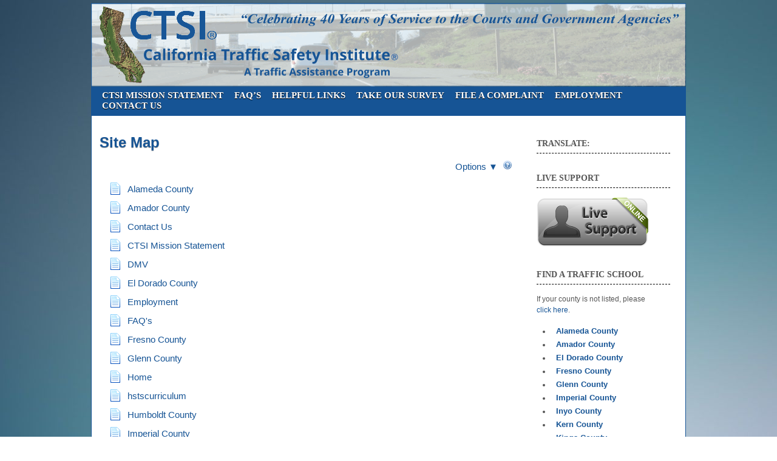

--- FILE ---
content_type: text/html; charset=UTF-8
request_url: https://ctsi-courtnetwork.org/site-map/
body_size: 50030
content:
<!DOCTYPE html>
<html lang="en-US">
<head>
<meta charset="UTF-8" />
<title>  |  Site Map</title>
<meta http-equiv="Content-Type" content="text/html; charset=UTF-8" />
<meta name="robots" content="index, follow" />
<link rel="stylesheet" type="text/css" href="https://ctsi-courtnetwork.org/wp-content/themes/canvas/style.css" media="all" />
<link rel="pingback" href="https://ctsi-courtnetwork.org/xmlrpc.php" />
<meta name='robots' content='max-image-preview:large' />
<link rel='dns-prefetch' href='//s.w.org' />
<link rel="alternate" type="application/rss+xml" title=" &raquo; Feed" href="https://ctsi-courtnetwork.org/feed/" />
<link rel="alternate" type="application/rss+xml" title=" &raquo; Comments Feed" href="https://ctsi-courtnetwork.org/comments/feed/" />
<script type="text/javascript">
window._wpemojiSettings = {"baseUrl":"https:\/\/s.w.org\/images\/core\/emoji\/13.1.0\/72x72\/","ext":".png","svgUrl":"https:\/\/s.w.org\/images\/core\/emoji\/13.1.0\/svg\/","svgExt":".svg","source":{"concatemoji":"https:\/\/ctsi-courtnetwork.org\/wp-includes\/js\/wp-emoji-release.min.js?ver=5.9.12"}};
/*! This file is auto-generated */
!function(e,a,t){var n,r,o,i=a.createElement("canvas"),p=i.getContext&&i.getContext("2d");function s(e,t){var a=String.fromCharCode;p.clearRect(0,0,i.width,i.height),p.fillText(a.apply(this,e),0,0);e=i.toDataURL();return p.clearRect(0,0,i.width,i.height),p.fillText(a.apply(this,t),0,0),e===i.toDataURL()}function c(e){var t=a.createElement("script");t.src=e,t.defer=t.type="text/javascript",a.getElementsByTagName("head")[0].appendChild(t)}for(o=Array("flag","emoji"),t.supports={everything:!0,everythingExceptFlag:!0},r=0;r<o.length;r++)t.supports[o[r]]=function(e){if(!p||!p.fillText)return!1;switch(p.textBaseline="top",p.font="600 32px Arial",e){case"flag":return s([127987,65039,8205,9895,65039],[127987,65039,8203,9895,65039])?!1:!s([55356,56826,55356,56819],[55356,56826,8203,55356,56819])&&!s([55356,57332,56128,56423,56128,56418,56128,56421,56128,56430,56128,56423,56128,56447],[55356,57332,8203,56128,56423,8203,56128,56418,8203,56128,56421,8203,56128,56430,8203,56128,56423,8203,56128,56447]);case"emoji":return!s([10084,65039,8205,55357,56613],[10084,65039,8203,55357,56613])}return!1}(o[r]),t.supports.everything=t.supports.everything&&t.supports[o[r]],"flag"!==o[r]&&(t.supports.everythingExceptFlag=t.supports.everythingExceptFlag&&t.supports[o[r]]);t.supports.everythingExceptFlag=t.supports.everythingExceptFlag&&!t.supports.flag,t.DOMReady=!1,t.readyCallback=function(){t.DOMReady=!0},t.supports.everything||(n=function(){t.readyCallback()},a.addEventListener?(a.addEventListener("DOMContentLoaded",n,!1),e.addEventListener("load",n,!1)):(e.attachEvent("onload",n),a.attachEvent("onreadystatechange",function(){"complete"===a.readyState&&t.readyCallback()})),(n=t.source||{}).concatemoji?c(n.concatemoji):n.wpemoji&&n.twemoji&&(c(n.twemoji),c(n.wpemoji)))}(window,document,window._wpemojiSettings);
</script>
<style type="text/css">
img.wp-smiley,
img.emoji {
	display: inline !important;
	border: none !important;
	box-shadow: none !important;
	height: 1em !important;
	width: 1em !important;
	margin: 0 0.07em !important;
	vertical-align: -0.1em !important;
	background: none !important;
	padding: 0 !important;
}
</style>
	<link rel='stylesheet' id='style.css-css'  href='https://ctsi-courtnetwork.org/wp-content/plugins/google-language-translator/css/style.css?ver=5.9.12' type='text/css' media='all' />
<style id='global-styles-inline-css' type='text/css'>
body{--wp--preset--color--black: #000000;--wp--preset--color--cyan-bluish-gray: #abb8c3;--wp--preset--color--white: #ffffff;--wp--preset--color--pale-pink: #f78da7;--wp--preset--color--vivid-red: #cf2e2e;--wp--preset--color--luminous-vivid-orange: #ff6900;--wp--preset--color--luminous-vivid-amber: #fcb900;--wp--preset--color--light-green-cyan: #7bdcb5;--wp--preset--color--vivid-green-cyan: #00d084;--wp--preset--color--pale-cyan-blue: #8ed1fc;--wp--preset--color--vivid-cyan-blue: #0693e3;--wp--preset--color--vivid-purple: #9b51e0;--wp--preset--gradient--vivid-cyan-blue-to-vivid-purple: linear-gradient(135deg,rgba(6,147,227,1) 0%,rgb(155,81,224) 100%);--wp--preset--gradient--light-green-cyan-to-vivid-green-cyan: linear-gradient(135deg,rgb(122,220,180) 0%,rgb(0,208,130) 100%);--wp--preset--gradient--luminous-vivid-amber-to-luminous-vivid-orange: linear-gradient(135deg,rgba(252,185,0,1) 0%,rgba(255,105,0,1) 100%);--wp--preset--gradient--luminous-vivid-orange-to-vivid-red: linear-gradient(135deg,rgba(255,105,0,1) 0%,rgb(207,46,46) 100%);--wp--preset--gradient--very-light-gray-to-cyan-bluish-gray: linear-gradient(135deg,rgb(238,238,238) 0%,rgb(169,184,195) 100%);--wp--preset--gradient--cool-to-warm-spectrum: linear-gradient(135deg,rgb(74,234,220) 0%,rgb(151,120,209) 20%,rgb(207,42,186) 40%,rgb(238,44,130) 60%,rgb(251,105,98) 80%,rgb(254,248,76) 100%);--wp--preset--gradient--blush-light-purple: linear-gradient(135deg,rgb(255,206,236) 0%,rgb(152,150,240) 100%);--wp--preset--gradient--blush-bordeaux: linear-gradient(135deg,rgb(254,205,165) 0%,rgb(254,45,45) 50%,rgb(107,0,62) 100%);--wp--preset--gradient--luminous-dusk: linear-gradient(135deg,rgb(255,203,112) 0%,rgb(199,81,192) 50%,rgb(65,88,208) 100%);--wp--preset--gradient--pale-ocean: linear-gradient(135deg,rgb(255,245,203) 0%,rgb(182,227,212) 50%,rgb(51,167,181) 100%);--wp--preset--gradient--electric-grass: linear-gradient(135deg,rgb(202,248,128) 0%,rgb(113,206,126) 100%);--wp--preset--gradient--midnight: linear-gradient(135deg,rgb(2,3,129) 0%,rgb(40,116,252) 100%);--wp--preset--duotone--dark-grayscale: url('#wp-duotone-dark-grayscale');--wp--preset--duotone--grayscale: url('#wp-duotone-grayscale');--wp--preset--duotone--purple-yellow: url('#wp-duotone-purple-yellow');--wp--preset--duotone--blue-red: url('#wp-duotone-blue-red');--wp--preset--duotone--midnight: url('#wp-duotone-midnight');--wp--preset--duotone--magenta-yellow: url('#wp-duotone-magenta-yellow');--wp--preset--duotone--purple-green: url('#wp-duotone-purple-green');--wp--preset--duotone--blue-orange: url('#wp-duotone-blue-orange');--wp--preset--font-size--small: 13px;--wp--preset--font-size--medium: 20px;--wp--preset--font-size--large: 36px;--wp--preset--font-size--x-large: 42px;}.has-black-color{color: var(--wp--preset--color--black) !important;}.has-cyan-bluish-gray-color{color: var(--wp--preset--color--cyan-bluish-gray) !important;}.has-white-color{color: var(--wp--preset--color--white) !important;}.has-pale-pink-color{color: var(--wp--preset--color--pale-pink) !important;}.has-vivid-red-color{color: var(--wp--preset--color--vivid-red) !important;}.has-luminous-vivid-orange-color{color: var(--wp--preset--color--luminous-vivid-orange) !important;}.has-luminous-vivid-amber-color{color: var(--wp--preset--color--luminous-vivid-amber) !important;}.has-light-green-cyan-color{color: var(--wp--preset--color--light-green-cyan) !important;}.has-vivid-green-cyan-color{color: var(--wp--preset--color--vivid-green-cyan) !important;}.has-pale-cyan-blue-color{color: var(--wp--preset--color--pale-cyan-blue) !important;}.has-vivid-cyan-blue-color{color: var(--wp--preset--color--vivid-cyan-blue) !important;}.has-vivid-purple-color{color: var(--wp--preset--color--vivid-purple) !important;}.has-black-background-color{background-color: var(--wp--preset--color--black) !important;}.has-cyan-bluish-gray-background-color{background-color: var(--wp--preset--color--cyan-bluish-gray) !important;}.has-white-background-color{background-color: var(--wp--preset--color--white) !important;}.has-pale-pink-background-color{background-color: var(--wp--preset--color--pale-pink) !important;}.has-vivid-red-background-color{background-color: var(--wp--preset--color--vivid-red) !important;}.has-luminous-vivid-orange-background-color{background-color: var(--wp--preset--color--luminous-vivid-orange) !important;}.has-luminous-vivid-amber-background-color{background-color: var(--wp--preset--color--luminous-vivid-amber) !important;}.has-light-green-cyan-background-color{background-color: var(--wp--preset--color--light-green-cyan) !important;}.has-vivid-green-cyan-background-color{background-color: var(--wp--preset--color--vivid-green-cyan) !important;}.has-pale-cyan-blue-background-color{background-color: var(--wp--preset--color--pale-cyan-blue) !important;}.has-vivid-cyan-blue-background-color{background-color: var(--wp--preset--color--vivid-cyan-blue) !important;}.has-vivid-purple-background-color{background-color: var(--wp--preset--color--vivid-purple) !important;}.has-black-border-color{border-color: var(--wp--preset--color--black) !important;}.has-cyan-bluish-gray-border-color{border-color: var(--wp--preset--color--cyan-bluish-gray) !important;}.has-white-border-color{border-color: var(--wp--preset--color--white) !important;}.has-pale-pink-border-color{border-color: var(--wp--preset--color--pale-pink) !important;}.has-vivid-red-border-color{border-color: var(--wp--preset--color--vivid-red) !important;}.has-luminous-vivid-orange-border-color{border-color: var(--wp--preset--color--luminous-vivid-orange) !important;}.has-luminous-vivid-amber-border-color{border-color: var(--wp--preset--color--luminous-vivid-amber) !important;}.has-light-green-cyan-border-color{border-color: var(--wp--preset--color--light-green-cyan) !important;}.has-vivid-green-cyan-border-color{border-color: var(--wp--preset--color--vivid-green-cyan) !important;}.has-pale-cyan-blue-border-color{border-color: var(--wp--preset--color--pale-cyan-blue) !important;}.has-vivid-cyan-blue-border-color{border-color: var(--wp--preset--color--vivid-cyan-blue) !important;}.has-vivid-purple-border-color{border-color: var(--wp--preset--color--vivid-purple) !important;}.has-vivid-cyan-blue-to-vivid-purple-gradient-background{background: var(--wp--preset--gradient--vivid-cyan-blue-to-vivid-purple) !important;}.has-light-green-cyan-to-vivid-green-cyan-gradient-background{background: var(--wp--preset--gradient--light-green-cyan-to-vivid-green-cyan) !important;}.has-luminous-vivid-amber-to-luminous-vivid-orange-gradient-background{background: var(--wp--preset--gradient--luminous-vivid-amber-to-luminous-vivid-orange) !important;}.has-luminous-vivid-orange-to-vivid-red-gradient-background{background: var(--wp--preset--gradient--luminous-vivid-orange-to-vivid-red) !important;}.has-very-light-gray-to-cyan-bluish-gray-gradient-background{background: var(--wp--preset--gradient--very-light-gray-to-cyan-bluish-gray) !important;}.has-cool-to-warm-spectrum-gradient-background{background: var(--wp--preset--gradient--cool-to-warm-spectrum) !important;}.has-blush-light-purple-gradient-background{background: var(--wp--preset--gradient--blush-light-purple) !important;}.has-blush-bordeaux-gradient-background{background: var(--wp--preset--gradient--blush-bordeaux) !important;}.has-luminous-dusk-gradient-background{background: var(--wp--preset--gradient--luminous-dusk) !important;}.has-pale-ocean-gradient-background{background: var(--wp--preset--gradient--pale-ocean) !important;}.has-electric-grass-gradient-background{background: var(--wp--preset--gradient--electric-grass) !important;}.has-midnight-gradient-background{background: var(--wp--preset--gradient--midnight) !important;}.has-small-font-size{font-size: var(--wp--preset--font-size--small) !important;}.has-medium-font-size{font-size: var(--wp--preset--font-size--medium) !important;}.has-large-font-size{font-size: var(--wp--preset--font-size--large) !important;}.has-x-large-font-size{font-size: var(--wp--preset--font-size--x-large) !important;}
</style>
<link rel='stylesheet' id='thumbs_rating_styles-css'  href='https://ctsi-courtnetwork.org/wp-content/plugins/link-library/upvote-downvote/css/style.css?ver=1.0.0' type='text/css' media='all' />
<link rel='stylesheet' id='q-a-focus-plus-css'  href='https://ctsi-courtnetwork.org/wp-content/plugins/q-and-a-focus-plus-faq/css/q-a-focus-plus.min.css?ver=1.3.9.2' type='text/css' media='screen' />
<link rel='stylesheet' id='tpg_get_posts_css-css'  href='https://ctsi-courtnetwork.org/wp-content/plugins/tpg-get-posts/css/tpg-get-posts-style.css?ver=5.9.12' type='text/css' media='all' />
<link rel='stylesheet' id='tablepress-default-css'  href='https://ctsi-courtnetwork.org/wp-content/plugins/tablepress1/css/default.min.css?ver=1.6' type='text/css' media='all' />
<script type='text/javascript' src='https://ctsi-courtnetwork.org/wp-includes/js/jquery/jquery.min.js?ver=3.6.0' id='jquery-core-js'></script>
<script type='text/javascript' src='https://ctsi-courtnetwork.org/wp-includes/js/jquery/jquery-migrate.min.js?ver=3.3.2' id='jquery-migrate-js'></script>
<script type='text/javascript' src='https://ctsi-courtnetwork.org/wp-content/plugins/google-language-translator/js/flags.js?ver=5.9.12' id='flags-js'></script>
<script type='text/javascript' src='https://ctsi-courtnetwork.org/wp-content/plugins/alligator-popup/js/popup.js?ver=1.2.0' id='popup-js'></script>
<script type='text/javascript' id='thumbs_rating_scripts-js-extra'>
/* <![CDATA[ */
var thumbs_rating_ajax = {"ajax_url":"https:\/\/ctsi-courtnetwork.org\/wp-admin\/admin-ajax.php","nonce":"74b3e55cac"};
/* ]]> */
</script>
<script type='text/javascript' src='https://ctsi-courtnetwork.org/wp-content/plugins/link-library/upvote-downvote/js/general.js?ver=4.0.1' id='thumbs_rating_scripts-js'></script>
<script type='text/javascript' src='https://ctsi-courtnetwork.org/wp-content/themes/canvas/includes/js/slides.min.jquery.js?ver=5.9.12' id='widgetSlider-js'></script>
<script type='text/javascript' src='https://ctsi-courtnetwork.org/wp-content/themes/canvas/includes/js/feedback.js?ver=5.9.12' id='woo-feedback-js'></script>
<script type='text/javascript' src='https://ctsi-courtnetwork.org/wp-content/themes/canvas/includes/js/general.js?ver=5.9.12' id='general-js'></script>
<link rel="https://api.w.org/" href="https://ctsi-courtnetwork.org/wp-json/" /><link rel="alternate" type="application/json" href="https://ctsi-courtnetwork.org/wp-json/wp/v2/pages/251" /><link rel="EditURI" type="application/rsd+xml" title="RSD" href="https://ctsi-courtnetwork.org/xmlrpc.php?rsd" />
<link rel="wlwmanifest" type="application/wlwmanifest+xml" href="https://ctsi-courtnetwork.org/wp-includes/wlwmanifest.xml" /> 
<meta name="generator" content="WordPress 5.9.12" />
<link rel="canonical" href="https://ctsi-courtnetwork.org/site-map/" />
<link rel='shortlink' href='https://ctsi-courtnetwork.org/?p=251' />
<link rel="alternate" type="application/json+oembed" href="https://ctsi-courtnetwork.org/wp-json/oembed/1.0/embed?url=https%3A%2F%2Fctsi-courtnetwork.org%2Fsite-map%2F" />
<link rel="alternate" type="text/xml+oembed" href="https://ctsi-courtnetwork.org/wp-json/oembed/1.0/embed?url=https%3A%2F%2Fctsi-courtnetwork.org%2Fsite-map%2F&#038;format=xml" />
<style type="text/css">.goog-tooltip {display: none !important;}.goog-tooltip:hover {display: none !important;}.goog-text-highlight {background-color: transparent !important; border: none !important; box-shadow: none !important;}#google_language_translator a {display: none !important; }.goog-te-gadget {color:transparent !important;}.goog-te-gadget { font-size:0px !important; }.goog-branding { display:none; }#flags { display:none; }#google_language_translator {color: transparent;}body { top:0px !important; }</style><link type="text/css" rel="stylesheet" href="https://ctsi-courtnetwork.org/wp-content/plugins/posts-for-page/pfp.css" />
<!-- Q & A Focus Plus -->
		<noscript><link rel="stylesheet" type="text/css" href="https://ctsi-courtnetwork.org/wp-content/plugins/q-and-a-focus-plus-faq/css/q-a-focus-plus-noscript.min.css?ver=1.3.9.2" /></noscript><!-- Q & A Focus Plus-->
		
<!-- Theme version -->
<meta name="generator" content="Canvas 4.7.9" />
<meta name="generator" content="WooFramework 5.1.4" />

<!-- Woo Custom Styling -->
<style type="text/css">
body {background-repeat:no-repeat;background-position:top center;border-top:4px solid #000000;}
#header {background-image:url(https://ctsi-courtnetwork.org/wp-content/uploads/2019/07/topback342.png);background-repeat:no-repeat;background-position:top center;margin-top:0px;margin-bottom:0px;padding-top:40px;padding-bottom:30px;border:0px solid ;}
#logo .site-title a {font:normal 40px/1em 'PT Serif', arial, sans-serif;color:#222222;}
#logo .site-description {font:italic 14px/1em 'PT Serif', arial, sans-serif;color:#999999;}
body, p { font:normal 14px/1.5em Arial, sans-serif;color:#555555; }
h1 { font:normal 28px/1.5em 'PT Serif', arial, sans-serif;color:#222222; }h2 { font:normal 24px/1.5em 'PT Serif', arial, sans-serif;color:#222222; }h3 { font:normal 20px/1.5em 'PT Serif', arial, sans-serif;color:#222222; }h4 { font:normal 16px/1.5em 'PT Serif', arial, sans-serif;color:#222222; }h5 { font:normal 14px/1.5em 'PT Serif', arial, sans-serif;color:#222222; }h6 { font:normal 12px/1.5em 'PT Serif', arial, sans-serif;color:#222222; }
.post .title, .page .title, .post .title a:link, .post .title a:visited, .page .title a:link, .page .title a:visited {font:normal 24px/1.2em 'PT Serif', arial, sans-serif;color:#222222;}
.post-meta { font:normal 11px/1.5em 'PT Serif', arial, sans-serif;color:#868686; }
.entry, .entry p{ font:normal 16px/1.5em 'PT Serif', arial, sans-serif;color:#555555; }
.post-more {font:normal 12px/1.5em Arial, sans-serif;color:#868686;border-top:4px solid #e6e6e6;border-bottom:1px solid #e6e6e6;}
#post-author, #connect {border-top:1px solid #e6e6e6;border-bottom:4px solid #e6e6e6;background-color:#fafafa}
.nav-entries, .wp-pagenavi, .woo-pagination {border-top:1px solid #e6e6e6;border-bottom:4px solid #e6e6e6; padding: 12px 0px; }
.nav-entries a, .wp-pagenavi a:link, .wp-pagenavi a:visited, .wp-pagenavi .current, .wp-pagenavi .on, .wp-pagenavi a:hover, .wp-pagenavi span.extend, .wp-pagenavi span.pages, .woo-pagination { font:italic 12px/1em 'PT Serif', arial, sans-serif;color:#777777; }
.wp-pagenavi a:link, .wp-pagenavi a:visited, .woo-pagination a, .woo-pagination a:hover, .wp-pagenavi span.extend, .wp-pagenavi span.pages, .wp-pagenavi span.current {color:#777777!important}
.widget h3 {font:bold 14px/1.5em PT Serif;color:#555555;border-bottom:3px solid #e6e6e6;}
.widget_recent_comments li, #twitter li { border-color: #e6e6e6;}
.widget p, .widget .textwidget { font:normal 12px/1.5em Arial, sans-serif;color:#555555; }
.widget {font:normal 12px/1.5em Arial, sans-serif;color:#555555;border-radius:0px;-moz-border-radius:0px;-webkit-border-radius:0px;}
#tabs .inside li a { font:bold 12px/1.5em 'PT Serif', arial, sans-serif;color:#555555; }
#tabs .inside li span.meta, #tabs ul.wooTabs li a { font:normal 11px/1.5em "Trebuchet MS", Tahoma, sans-serif;color:#777777; }
.nav a, #navigation ul.rss a { font:normal 14px/1em Arial, sans-serif;color:#555555; }
#navigation {border-top:1px solid #dbdbdb;border-bottom:4px solid #dbdbdb;border-left:0px solid #dbdbdb;border-right:0px solid #dbdbdb;border-radius:0px; -moz-border-radius:0px; -webkit-border-radius:0px;}
#top .nav a { font:normal 14px/1em Arial, sans-serif;color:#ddd; }
#footer, #footer p { font:italic 14px/1em 'PT Serif', arial, sans-serif;color:#777777; }
#footer {border-top:4px solid #dbdbdb;border-bottom:0px solid ;border-left:0px solid ;border-right:0px solid ;border-radius:0px; -moz-border-radius:0px; -webkit-border-radius:0px;}
.magazine #loopedSlider .content h2.title a { font:bold 24px/1em Arial, sans-serif;color:#ffffff; }
.magazine #loopedSlider .content .excerpt p { font:normal 12px/1.5em Arial, sans-serif;color:#cccccc; }
.business #loopedSlider .content h2 { font:bold 24px/1em Arial, sans-serif;color:#ffffff; }
.business #loopedSlider .content h2.title a { font:bold 24px/1em Arial, sans-serif;color:#ffffff; }
#wrapper .business #loopedSlider .content p { font:normal 12px/1.5em Arial, sans-serif;color:#cccccc; }
.archive_header { font:normal 18px/1em Arial, sans-serif;color:#555555;border-bottom:5px solid #e6e6e6;}
</style>
<!-- /Woo Custom Styling -->


<!-- Google Webfonts -->
<link href="https://fonts.googleapis.com/css?family=PT+Serif:r,b,i,bi" rel="stylesheet" type="text/css" />

<!-- Custom Favicon -->
<link rel="shortcut icon" href="https://ctsi-courtnetwork.org/wp-content/uploads/2016/03/favicon.png"/>

<!-- Woo Shortcodes CSS -->
<link href="https://ctsi-courtnetwork.org/wp-content/themes/canvas/functions/css/shortcodes.css" rel="stylesheet" type="text/css" />

<!-- Custom Stylesheet -->
<link href="https://ctsi-courtnetwork.org/wp-content/themes/canvas/custom.css" rel="stylesheet" type="text/css" />
</head>
<body class="page-template-default page page-id-251 chrome two-col-left width-980 two-col-left-980">
<div id="wrapper">        
	    
	<div id="header" class="col-full">
 		
		<div id="header-widget">
</div>
       
		<div id="logo">
		<a href="https://ctsi-courtnetwork.org/" title=""><img src="https://ctsi-courtnetwork.org/wp-content/uploads/2016/02/logor2.png" alt="" /></a>
<span class="site-title"><a href="https://ctsi-courtnetwork.org/"></a></span>
		</div><!-- /#logo -->
	       
		       
	</div><!-- /#header -->
		<div id="navigation" class="col-full">
				<ul id="main-nav" class="nav fl"><li id="menu-item-33" class="menu-item menu-item-type-post_type menu-item-object-page menu-item-33"><a href="https://ctsi-courtnetwork.org/about-ctsi/">CTSI Mission Statement</a></li>
<li id="menu-item-49" class="menu-item menu-item-type-post_type menu-item-object-page menu-item-49"><a href="https://ctsi-courtnetwork.org/faqs/">FAQ’s</a></li>
<li id="menu-item-98" class="menu-item menu-item-type-post_type menu-item-object-page menu-item-98"><a href="https://ctsi-courtnetwork.org/links/">Helpful Links</a></li>
<li id="menu-item-126" class="menu-item menu-item-type-post_type menu-item-object-page menu-item-126"><a href="https://ctsi-courtnetwork.org/survey/">Take Our Survey</a></li>
<li id="menu-item-239" class="menu-item menu-item-type-custom menu-item-object-custom menu-item-239"><a target="_blank" rel="noopener" href="https://www.dmv.ca.gov/portal/vehicle-industry-services/occupational-licensing/driving-school-and-traffic-violator-school-complaints/">File A Complaint</a></li>
<li id="menu-item-223" class="menu-item menu-item-type-post_type menu-item-object-page menu-item-223"><a href="https://ctsi-courtnetwork.org/employment/">Employment</a></li>
<li id="menu-item-134" class="menu-item menu-item-type-post_type menu-item-object-page menu-item-134"><a href="https://ctsi-courtnetwork.org/contact-us/">Contact Us</a></li>
</ul>	
	</div><!-- /#navigation -->

       
    <!-- #content Starts -->
	    <div id="content" class="col-full">
    
    	<div id="main-sidebar-container">    

            <!-- #main Starts -->
                        <div id="main">                     
<div class="post-251 page type-page status-publish hentry">
<h1 class="title">Site Map</h1>	<div class="entry">
	    

<!-- CREATED BY "TABLE OF CONTENTS GENERATOR v1.6.4.1" BY MARK BELJAARS -->
<div id="tocc" class="tocc_has_icons tocc_professional tocc_has_expansion">
<script type="text/javascript">
<!--
var headID = document.getElementsByTagName("head")[0];
var cssNode = document.createElement("link");
cssNode.type = "text/css";
cssNode.rel = "stylesheet";
cssNode.href = "https://ctsi-courtnetwork.org/wp-content/plugins/table-of-contents-creator/tocc.css";
cssNode.media = "screen";
headID.appendChild(cssNode);
var jqScript = document.createElement("script");
jqScript.type = "text/javascript";
jqScript.src = "https://ctsi-courtnetwork.org/wp-content/plugins/table-of-contents-creator/js/jquery-1.4.2.min.js";
headID.appendChild(jqScript);
var toccScript = document.createElement("script");
toccScript.type = "text/javascript";
toccScript.src = "https://ctsi-courtnetwork.org/wp-content/plugins/table-of-contents-creator/js/tocc.js";
headID.appendChild(toccScript);
-->
</script>
&nbsp;<a href="#" title="Click to display page help!" class="tocc_help_icon"></a><p class="tocc_help_text" style="display:none;">Click on the arrow icon beside each category to display or hide all items within the chosen category. Summaries of each page may be hidden or shown by clicking the plus icon next each item. Use the Options menu to expand or contract all items, display or hide summaries or sort the table of contents.<br /><br /></p>
<span class="tocc_options"><a href="#" class="tocc_options_header">Options <small>&#9660;</small></a>&nbsp;&nbsp;<ul class="tocc_options_menu" style="border-color:#cacaca;"><li><a href="#" class="tocc_exp_hide_all">Collapse All</a></li><li><a href="#" class="tocc_exp_show_all">Expand All</a></li><li class="tocc_separator" style="border-color:#cacaca;"></li><li><a href="https://ctsi-courtnetwork.org/site-map/?toc_order=0">Sort by Menu Order</a></li><li><a href="https://ctsi-courtnetwork.org/site-map/?toc_order=1">Sort Alphabetically</a></li><li><a href="https://ctsi-courtnetwork.org/site-map/?toc_order=2">Sort by Post Date</a></li><li><a href="https://ctsi-courtnetwork.org/site-map/?toc_order=3">Sort by Author</a></li></ul></span><br />


<ul>
<li class="tocc_page "><a href="https://ctsi-courtnetwork.org/alameda/" class="tocc_page_title tocc_root">Alameda County</a>&nbsp;</li>
<li class="tocc_page "><a href="https://ctsi-courtnetwork.org/amador-county/" class="tocc_page_title tocc_root">Amador County</a>&nbsp;</li>
<li class="tocc_page "><a href="https://ctsi-courtnetwork.org/contact-us/" class="tocc_page_title tocc_root">Contact Us</a>&nbsp;</li>
<li class="tocc_page "><a href="https://ctsi-courtnetwork.org/about-ctsi/" class="tocc_page_title tocc_root">CTSI Mission Statement</a>&nbsp;</li>
<li class="tocc_page "><a href="https://ctsi-courtnetwork.org/dmv/" class="tocc_page_title tocc_root">DMV</a>&nbsp;</li>
<li class="tocc_page "><a href="https://ctsi-courtnetwork.org/el-dorado-county/" class="tocc_page_title tocc_root">El Dorado County</a>&nbsp;</li>
<li class="tocc_page "><a href="https://ctsi-courtnetwork.org/employment/" class="tocc_page_title tocc_root">Employment</a>&nbsp;</li>
<li class="tocc_page "><a href="https://ctsi-courtnetwork.org/faqs/" class="tocc_page_title tocc_root">FAQ's</a>&nbsp;</li>
<li class="tocc_page "><a href="https://ctsi-courtnetwork.org/fresno-county/" class="tocc_page_title tocc_root">Fresno County</a>&nbsp;</li>
<li class="tocc_page "><a href="https://ctsi-courtnetwork.org/glenn-county/" class="tocc_page_title tocc_root">Glenn County</a>&nbsp;</li>
<li class="tocc_page "><a href="https://ctsi-courtnetwork.org/" class="tocc_page_title tocc_root">Home</a>&nbsp;</li>
<li class="tocc_page "><a href="https://ctsi-courtnetwork.org/hstscurriculum/" class="tocc_page_title tocc_root">hstscurriculum</a>&nbsp;</li>
<li class="tocc_page "><a href="https://ctsi-courtnetwork.org/humboldt-county/" class="tocc_page_title tocc_root">Humboldt County</a>&nbsp;</li>
<li class="tocc_page "><a href="https://ctsi-courtnetwork.org/imperial-county/" class="tocc_page_title tocc_root">Imperial County</a>&nbsp;</li>
<li class="tocc_page "><a href="https://ctsi-courtnetwork.org/inyo-county/" class="tocc_page_title tocc_root">Inyo County</a>&nbsp;</li>
<li class="tocc_page "><a href="https://ctsi-courtnetwork.org/kern-county/" class="tocc_page_title tocc_root">Kern County</a>&nbsp;</li>
<li class="tocc_page "><a href="https://ctsi-courtnetwork.org/kings-county/" class="tocc_page_title tocc_root">Kings County</a>&nbsp;</li>
<li class="tocc_page "><a href="https://ctsi-courtnetwork.org/links/" class="tocc_page_title tocc_root">Links</a>&nbsp;</li>
<li class="tocc_page "><a href="https://ctsi-courtnetwork.org/location/" class="tocc_page_title tocc_root">Location</a>&nbsp;</li>
<li class="tocc_page "><a href="https://ctsi-courtnetwork.org/los-angeles-federal/" class="tocc_page_title tocc_root">Los Angeles Federal</a>&nbsp;</li>
<li class="tocc_page "><a href="https://ctsi-courtnetwork.org/madera-county/" class="tocc_page_title tocc_root">Madera County</a>&nbsp;</li>
<li class="tocc_page "><a href="https://ctsi-courtnetwork.org/mariposa-county/" class="tocc_page_title tocc_root">Mariposa County</a>&nbsp;</li>
<li class="tocc_page "><a href="https://ctsi-courtnetwork.org/merced-county/" class="tocc_page_title tocc_root">Merced County</a>&nbsp;</li>
<li class="tocc_page "><a href="https://ctsi-courtnetwork.org/monitor/" class="tocc_page_title tocc_root">Monitor</a>&nbsp;</li>
<li class="tocc_page "><a href="https://ctsi-courtnetwork.org/mono-county/" class="tocc_page_title tocc_root">Mono County</a>&nbsp;</li>
<li class="tocc_page "><a href="https://ctsi-courtnetwork.org/monterey-county/" class="tocc_page_title tocc_root">Monterey County</a>&nbsp;</li>
<li class="tocc_page "><a href="https://ctsi-courtnetwork.org/nevada-county/" class="tocc_page_title tocc_root">Nevada County</a>&nbsp;</li>
<li class="tocc_page "><a href="https://ctsi-courtnetwork.org/newsletter/" class="tocc_page_title tocc_root">Newsletter</a>&nbsp;</li>
<li class="tocc_page "><a href="https://ctsi-courtnetwork.org/orange-county/" class="tocc_page_title tocc_root">Orange County</a>&nbsp;</li>
<li class="tocc_page "><a href="https://ctsi-courtnetwork.org/placer-county/" class="tocc_page_title tocc_root">Placer County</a>&nbsp;</li>
<li class="tocc_page "><a href="https://ctsi-courtnetwork.org/privacy-policy/" class="tocc_page_title tocc_root">Privacy Policy</a>&nbsp;</li>
<li class="tocc_page "><a href="https://ctsi-courtnetwork.org/sacramento-county/" class="tocc_page_title tocc_root">Sacramento County</a>&nbsp;</li>
<li class="tocc_page "><a href="https://ctsi-courtnetwork.org/san-bernardino/" class="tocc_page_title tocc_root">San Bernardino County</a>&nbsp;</li>
<li class="tocc_page "><a href="https://ctsi-courtnetwork.org/san-luis-obispo-county/" class="tocc_page_title tocc_root">San Luis Obispo County</a>&nbsp;</li>
<li class="tocc_page "><a href="https://ctsi-courtnetwork.org/san-luis-obispo-federal/" class="tocc_page_title tocc_root">San Luis Obispo Federal</a>&nbsp;</li>
<li class="tocc_page "><a href="https://ctsi-courtnetwork.org/san-mateo-county/" class="tocc_page_title tocc_root">San Mateo County</a>&nbsp;</li>
<li class="tocc_page "><a href="https://ctsi-courtnetwork.org/santa-barbara-county/" class="tocc_page_title tocc_root">Santa Barbara County</a>&nbsp;</li>
<li class="tocc_page "><a href="https://ctsi-courtnetwork.org/santa-barbara-federal/" class="tocc_page_title tocc_root">Santa Barbara Federal</a>&nbsp;</li>
<li class="tocc_page "><a href="https://ctsi-courtnetwork.org/santa-clara-county/" class="tocc_page_title tocc_root">Santa Clara County</a>&nbsp;</li>
<li class="tocc_page "><a href="https://ctsi-courtnetwork.org/shasta-county/" class="tocc_page_title tocc_root">Shasta County</a>&nbsp;</li>
<li class="tocc_page "><a href="https://ctsi-courtnetwork.org/sonoma-county/" class="tocc_page_title tocc_root">Sonoma County</a>&nbsp;</li>
<li class="tocc_page "><a href="https://ctsi-courtnetwork.org/survey/" class="tocc_page_title tocc_root">Survey</a>&nbsp;</li>
<li class="tocc_page "><a href="https://ctsi-courtnetwork.org/tulare-county/" class="tocc_page_title tocc_root">Tulare County</a>&nbsp;</li>
<li class="tocc_page "><a href="https://ctsi-courtnetwork.org/tuolumne-county/" class="tocc_page_title tocc_root">Tuolumne County</a>&nbsp;</li>
<li class="tocc_page "><a href="https://ctsi-courtnetwork.org/ventura-federal/" class="tocc_page_title tocc_root">Ventura Federal</a>&nbsp;</li>
<li class="tocc_page "><a href="https://ctsi-courtnetwork.org/yolo-county/" class="tocc_page_title tocc_root">Yolo County</a>&nbsp;</li>
</ul>


<br /><h2>Posts</h2>
<ul>
<li class="tocc_blog_cat "><span class="tocc_expand_icon"></span><a href="https://ctsi-courtnetwork.org/category/ctsi/" class="tocc_blog_cat_title tocc_root">Category: CTSI</a>&nbsp;&nbsp;<span class="tocc_post_count">(9)</span><ul class="tocc_expandable">
<li class="tocc_blog_post "><a href="https://ctsi-courtnetwork.org/slow-the-fast-down/" class="tocc_blog_post_title">.</a>&nbsp;<span class="tocc_author">by: <a href="https://ctsi-courtnetwork.org?author=4" rel="nofollow">Bill</a></span><p class="tocc_date">January 1, 2026, 20:54</p></li>
<li class="tocc_blog_post "><a href="https://ctsi-courtnetwork.org/advice-winter-driving/" class="tocc_blog_post_title">Advice for Winter Driving</a>&nbsp;<span class="tocc_author">by: <a href="https://ctsi-courtnetwork.org?author=4" rel="nofollow">Bill</a></span><p class="tocc_date">November 30, 2015, 22:05</p></li>
<li class="tocc_blog_post "><a href="https://ctsi-courtnetwork.org/child-heatstroke-prevention/" class="tocc_blog_post_title">Child Heatstroke Prevention</a>&nbsp;<span class="tocc_author">by: <a href="https://ctsi-courtnetwork.org?author=4" rel="nofollow">Bill</a></span><p class="tocc_date">August 19, 2022, 23:02</p></li>
<li class="tocc_blog_post "><a href="https://ctsi-courtnetwork.org/distracted-driving/" class="tocc_blog_post_title">Distracted Driving</a>&nbsp;<span class="tocc_author">by: <a href="https://ctsi-courtnetwork.org?author=4" rel="nofollow">Bill</a></span><p class="tocc_date">September 30, 2021, 22:21</p></li>
<li class="tocc_blog_post "><a href="https://ctsi-courtnetwork.org/get-off-your-apps/" class="tocc_blog_post_title">Get Off Your Apps</a>&nbsp;<span class="tocc_author">by: <a href="https://ctsi-courtnetwork.org?author=4" rel="nofollow">Bill</a></span><p class="tocc_date">May 5, 2023, 17:16</p></li>
<li class="tocc_blog_post "><a href="https://ctsi-courtnetwork.org/happy-halloween/" class="tocc_blog_post_title">Heatstroke Prevention</a>&nbsp;<span class="tocc_author">by: <a href="https://ctsi-courtnetwork.org?author=4" rel="nofollow">Bill</a></span><p class="tocc_date">October 1, 2024, 03:44</p></li>
<li class="tocc_blog_post "><a href="https://ctsi-courtnetwork.org/new-laws/" class="tocc_blog_post_title">Important Laws</a>&nbsp;<span class="tocc_author">by: <a href="https://ctsi-courtnetwork.org?author=4" rel="nofollow">Bill</a></span><p class="tocc_date">January 23, 2017, 16:02</p></li>
<li class="tocc_blog_post "><a href="https://ctsi-courtnetwork.org/national-school-bus-safety-week-october-16-20-2023/" class="tocc_blog_post_title">National School Bus Safety Week / October 16-20, 2023</a>&nbsp;<span class="tocc_author">by: <a href="https://ctsi-courtnetwork.org?author=4" rel="nofollow">Bill</a></span><p class="tocc_date">September 29, 2023, 22:00</p></li>
<li class="tocc_blog_post "><a href="https://ctsi-courtnetwork.org/new-kids-of-caltrans-campaign-aims-to-get-drivers-to-move-over-save-lives/" class="tocc_blog_post_title">New ‘Kids of Caltrans’ Campaign Aims to Get Drivers to Move Over, Save Lives</a>&nbsp;<span class="tocc_author">by: <a href="https://ctsi-courtnetwork.org?author=4" rel="nofollow">Bill</a></span><p class="tocc_date">January 3, 2023, 15:34</p></li>
</ul>
</li>
<li class="tocc_blog_cat "><span class="tocc_expand_icon"></span><a href="https://ctsi-courtnetwork.org/category/ctsi1/" class="tocc_blog_cat_title tocc_root">Category: ctsi1</a>&nbsp;&nbsp;<span class="tocc_post_count">(4)</span><ul class="tocc_expandable">
<li class="tocc_blog_post "><a href="https://ctsi-courtnetwork.org/common-sense-safety-tips-summer-travel/" class="tocc_blog_post_title">Common Sense Safety Tips for Summer Travel</a>&nbsp;<span class="tocc_author">by: <a href="https://ctsi-courtnetwork.org?author=4" rel="nofollow">Bill</a></span><p class="tocc_date">August 4, 2015, 22:19</p></li>
<li class="tocc_blog_post "><a href="https://ctsi-courtnetwork.org/focus-summer-safety-kids/" class="tocc_blog_post_title">Focus on Summer Safety for Kids</a>&nbsp;<span class="tocc_author">by: <a href="https://ctsi-courtnetwork.org?author=4" rel="nofollow">Bill</a></span><p class="tocc_date">June 30, 2014, 22:40</p></li>
<li class="tocc_blog_post "><a href="https://ctsi-courtnetwork.org/make-summer-safe-one/" class="tocc_blog_post_title">Make this Summer a Safe One</a>&nbsp;<span class="tocc_author">by: <a href="https://ctsi-courtnetwork.org?author=4" rel="nofollow">Bill</a></span><p class="tocc_date">June 23, 2016, 18:24</p></li>
<li class="tocc_blog_post "><a href="https://ctsi-courtnetwork.org/three-feet-safety-act-now-law-california/" class="tocc_blog_post_title">The Three Feet for Safety Act is now law in California.</a>&nbsp;<span class="tocc_author">by: <a href="https://ctsi-courtnetwork.org?author=4" rel="nofollow">Bill</a></span><p class="tocc_date">September 30, 2014, 21:00</p></li>
</ul>
</li>
<li class="tocc_blog_cat "><span class="tocc_expand_icon"></span><a href="https://ctsi-courtnetwork.org/category/ctsi2/" class="tocc_blog_cat_title tocc_root">Category: ctsi2</a>&nbsp;&nbsp;<span class="tocc_post_count">(1)</span><ul class="tocc_expandable">
<li class="tocc_blog_post "><a href="https://ctsi-courtnetwork.org/april-distracted-driving-awareness-month/" class="tocc_blog_post_title">National School Bus Safety Week / October 16-20, 2023</a>&nbsp;<span class="tocc_author">by: <a href="https://ctsi-courtnetwork.org?author=4" rel="nofollow">Bill</a></span><p class="tocc_date">April 30, 2015, 21:32</p></li>
</ul>
</li>
<li class="tocc_blog_cat "><span class="tocc_expand_icon"></span><a href="https://ctsi-courtnetwork.org/category/from-the-dmv/" class="tocc_blog_cat_title tocc_root">Category: From The DMV</a>&nbsp;&nbsp;<span class="tocc_post_count">(1)</span><ul class="tocc_expandable">
<li class="tocc_blog_post "><a href="https://ctsi-courtnetwork.org/new-2014-traffic-laws/" class="tocc_blog_post_title">New 2014 CA Traffic Laws</a>&nbsp;<span class="tocc_author">by: <a href="https://ctsi-courtnetwork.org?author=4" rel="nofollow">Bill</a></span><p class="tocc_date">February 20, 2014, 23:25</p></li>
</ul>
</li>
<li class="tocc_blog_cat "><span class="tocc_expand_icon"></span><a href="https://ctsi-courtnetwork.org/category/uncategorized/" class="tocc_blog_cat_title tocc_root">Category: Uncategorized</a>&nbsp;&nbsp;<span class="tocc_post_count">(3)</span><ul class="tocc_expandable">
<li class="tocc_blog_post "><a href="https://ctsi-courtnetwork.org/child-heatstroke-prevention/" class="tocc_blog_post_title">Child Heatstroke Prevention</a>&nbsp;<span class="tocc_author">by: <a href="https://ctsi-courtnetwork.org?author=4" rel="nofollow">Bill</a></span><p class="tocc_date">August 19, 2022, 23:02</p></li>
<li class="tocc_blog_post "><a href="https://ctsi-courtnetwork.org/april-distracted-driving-awareness-month/" class="tocc_blog_post_title">National School Bus Safety Week / October 16-20, 2023</a>&nbsp;<span class="tocc_author">by: <a href="https://ctsi-courtnetwork.org?author=4" rel="nofollow">Bill</a></span><p class="tocc_date">April 30, 2015, 21:32</p></li>
<li class="tocc_blog_post "><a href="https://ctsi-courtnetwork.org/three-feet-safety-act-now-law-california/" class="tocc_blog_post_title">The Three Feet for Safety Act is now law in California.</a>&nbsp;<span class="tocc_author">by: <a href="https://ctsi-courtnetwork.org?author=4" rel="nofollow">Bill</a></span><p class="tocc_date">September 30, 2014, 21:00</p></li>
</ul>
</li>
</ul>
</div>
	</div><!-- /.entry -->
	<div class="fix"></div>
</div><!-- /.post -->
     
            </div><!-- /#main -->
                
            <div id="sidebar">
	<div id="glt_widget-2" class="widget widget_glt_widget"><h3>Translate:</h3><div id="flags"><ul id="sortable" class="ui-sortable" style="float:left"><li id="English"><a onclick="doGoogleLanguageTranslator('en|en'); return false;" title="English" class="notranslate flag en"><img class="flagimg" src="https://ctsi-courtnetwork.org/wp-content/plugins/google-language-translator/images/flags24/English.png" height="18" width="18" alt="English"/></a></li></ul></div><script type="text/javascript">     
         function GoogleLanguageTranslatorInit() { 
         new google.translate.TranslateElement({pageLanguage: 'en', autoDisplay: false, gaTrack: true, gaId: ''}, 'google_language_translator');}
              </script><script type="text/javascript" src="//translate.google.com/translate_a/element.js?cb=GoogleLanguageTranslatorInit"></script>
<div id="google_language_translator"></div></div><div id="black-studio-tinymce-13" class="widget widget_black_studio_tinymce"><h3>Live Support</h3>			<div class="textwidget"><!-- live support rhino button --><a href="https://www.ctsi-courtnetwork.org/chat/index.php?p=start&amp;lang=en&amp;slide=0" target="_blank" onclick="if(navigator.userAgent.toLowerCase().indexOf('opera') != -1 && window.event.preventDefault) window.event.preventDefault();this.newWindow = window.open('https://www.ctsi-courtnetwork.org/chat/index.php?p=start&amp;lang=en&amp;slide=0', 'lsr', 'toolbar=0,scrollbars=1,location=0,status=1,menubar=0,width=780,height=600,resizable=1');this.newWindow.focus();this.newWindow.opener=window;return false;"><img src="https://www.ctsi-courtnetwork.org/chat/index.php?p=b&amp;i=usr&amp;lang=en" width="184" height="82" alt="img" /></a><script src="https://www.ctsi-courtnetwork.org/chat/js/proactive.js" type="text/javascript"></script><script type="text/javascript">ls.main_url="https://www.ctsi-courtnetwork.org/chat/";jrc_lang="en";</script><div id="proactivePopUp"></div><!--[if lt IE 10]><script type="text/javascript">ie10rLower=true;</script><![endif]--><!-- end live support rhino button --></div>
</div><div id="black-studio-tinymce-14" class="widget widget_black_studio_tinymce"><h3>Find a Traffic School</h3>			<div class="textwidget"><p>If your county is not listed, please<br /><a href="https://www.dmv.ca.gov/portal/vehicle-industry-services/occupational-licensing/occupational-license-lookup/traffic-school-list/">click here</a>.</p>
<p><ul class="list-pages-shortcode list-pages"><li class="page_item page-item-8"><a href="https://ctsi-courtnetwork.org/alameda/">Alameda County</a></li>
<li class="page_item page-item-651"><a href="https://ctsi-courtnetwork.org/amador-county/">Amador County</a></li>
<li class="page_item page-item-136"><a href="https://ctsi-courtnetwork.org/el-dorado-county/">El Dorado County</a></li>
<li class="page_item page-item-139"><a href="https://ctsi-courtnetwork.org/fresno-county/">Fresno County</a></li>
<li class="page_item page-item-1033"><a href="https://ctsi-courtnetwork.org/glenn-county/">Glenn County</a></li>
<li class="page_item page-item-143"><a href="https://ctsi-courtnetwork.org/imperial-county/">Imperial County</a></li>
<li class="page_item page-item-633"><a href="https://ctsi-courtnetwork.org/inyo-county/">Inyo County</a></li>
<li class="page_item page-item-145"><a href="https://ctsi-courtnetwork.org/kern-county/">Kern County</a></li>
<li class="page_item page-item-147"><a href="https://ctsi-courtnetwork.org/kings-county/">Kings County</a></li>
<li class="page_item page-item-330"><a href="https://ctsi-courtnetwork.org/los-angeles-federal/">Los Angeles Federal</a></li>
<li class="page_item page-item-149"><a href="https://ctsi-courtnetwork.org/madera-county/">Madera County</a></li>
<li class="page_item page-item-151"><a href="https://ctsi-courtnetwork.org/mariposa-county/">Mariposa County</a></li>
<li class="page_item page-item-153"><a href="https://ctsi-courtnetwork.org/merced-county/">Merced County</a></li>
<li class="page_item page-item-155"><a href="https://ctsi-courtnetwork.org/mono-county/">Mono County</a></li>
<li class="page_item page-item-157"><a href="https://ctsi-courtnetwork.org/monterey-county/">Monterey County</a></li>
<li class="page_item page-item-159"><a href="https://ctsi-courtnetwork.org/nevada-county/">Nevada County</a></li>
<li class="page_item page-item-161"><a href="https://ctsi-courtnetwork.org/orange-county/">Orange County</a></li>
<li class="page_item page-item-163"><a href="https://ctsi-courtnetwork.org/placer-county/">Placer County</a></li>
<li class="page_item page-item-168"><a href="https://ctsi-courtnetwork.org/san-bernardino/">San Bernardino County</a></li>
<li class="page_item page-item-170"><a href="https://ctsi-courtnetwork.org/san-luis-obispo-county/">San Luis Obispo County</a></li>
<li class="page_item page-item-336"><a href="https://ctsi-courtnetwork.org/san-luis-obispo-federal/">San Luis Obispo Federal</a></li>
<li class="page_item page-item-172"><a href="https://ctsi-courtnetwork.org/san-mateo-county/">San Mateo County</a></li>
<li class="page_item page-item-174"><a href="https://ctsi-courtnetwork.org/santa-barbara-county/">Santa Barbara County</a></li>
<li class="page_item page-item-334"><a href="https://ctsi-courtnetwork.org/santa-barbara-federal/">Santa Barbara Federal</a></li>
<li class="page_item page-item-654"><a href="https://ctsi-courtnetwork.org/santa-clara-county/">Santa Clara County</a></li>
<li class="page_item page-item-176"><a href="https://ctsi-courtnetwork.org/shasta-county/">Shasta County</a></li>
<li class="page_item page-item-178"><a href="https://ctsi-courtnetwork.org/sonoma-county/">Sonoma County</a></li>
<li class="page_item page-item-182"><a href="https://ctsi-courtnetwork.org/tulare-county/">Tulare County</a></li>
<li class="page_item page-item-185"><a href="https://ctsi-courtnetwork.org/tuolumne-county/">Tuolumne County</a></li>
<li class="page_item page-item-332"><a href="https://ctsi-courtnetwork.org/ventura-federal/">Ventura Federal</a></li>
<li class="page_item page-item-187"><a href="https://ctsi-courtnetwork.org/yolo-county/">Yolo County</a></li>
</ul></p></div>
</div></div><!-- /#sidebar -->

		</div><!-- /#main-sidebar-container -->         

		
    </div><!-- /#content -->
	
	<div id="footer-widgets" class="col-full col-4">
	
					
								
					<div class="block footer-widget-2">
	    	<div id="nav_menu-2" class="widget widget_nav_menu"><h3>Quick Links</h3><div class="menu-top-container"><ul id="menu-top" class="menu"><li id="menu-item-39" class="menu-item menu-item-type-post_type menu-item-object-page menu-item-home menu-item-39"><a href="https://ctsi-courtnetwork.org/">Home</a></li>
<li id="menu-item-53" class="menu-item menu-item-type-post_type menu-item-object-page menu-item-53"><a href="https://ctsi-courtnetwork.org/about-ctsi/">CTSI Mission Statement</a></li>
<li id="menu-item-52" class="menu-item menu-item-type-post_type menu-item-object-page menu-item-52"><a href="https://ctsi-courtnetwork.org/faqs/">FAQ&#8217;s</a></li>
<li id="menu-item-97" class="menu-item menu-item-type-post_type menu-item-object-page menu-item-97"><a href="https://ctsi-courtnetwork.org/links/">Helpful Links</a></li>
<li id="menu-item-240" class="menu-item menu-item-type-post_type menu-item-object-page menu-item-240"><a href="https://ctsi-courtnetwork.org/employment/">Employment</a></li>
<li id="menu-item-51" class="menu-item menu-item-type-post_type menu-item-object-page menu-item-51"><a href="https://ctsi-courtnetwork.org/privacy-policy/">Privacy Policy</a></li>
<li id="menu-item-254" class="menu-item menu-item-type-post_type menu-item-object-page current-menu-item page_item page-item-251 current_page_item menu-item-254"><a href="https://ctsi-courtnetwork.org/site-map/" aria-current="page">Site Map</a></li>
<li id="menu-item-256" class="menu-item menu-item-type-post_type menu-item-object-page menu-item-256"><a href="https://ctsi-courtnetwork.org/contact-us/">Contact Us</a></li>
</ul></div></div>    
		</div>	        
	        					
					<div class="block footer-widget-3">
	    	
		<div id="recent-posts-2" class="widget widget_recent_entries">
		<h3>Recent Posts</h3>
		<ul>
											<li>
					<a href="https://ctsi-courtnetwork.org/slow-the-fast-down/">.</a>
									</li>
											<li>
					<a href="https://ctsi-courtnetwork.org/happy-halloween/">Heatstroke Prevention</a>
									</li>
											<li>
					<a href="https://ctsi-courtnetwork.org/national-school-bus-safety-week-october-16-20-2023/">National School Bus Safety Week / October 16-20, 2023</a>
									</li>
											<li>
					<a href="https://ctsi-courtnetwork.org/get-off-your-apps/">Get Off Your Apps</a>
									</li>
											<li>
					<a href="https://ctsi-courtnetwork.org/new-kids-of-caltrans-campaign-aims-to-get-drivers-to-move-over-save-lives/">New ‘Kids of Caltrans’ Campaign Aims to Get Drivers to Move Over, Save Lives</a>
									</li>
					</ul>

		</div>    
		</div>	        
	        					
					<div class="block footer-widget-4">
	    	<div id="woo_search-2" class="widget widget_woo_search"><h3>Search This Site</h3><div class="search_main">
    <form method="get" class="searchform" action="https://ctsi-courtnetwork.org/" >
        <input type="text" class="field s" name="s" value="Search..." onfocus="if (this.value == 'Search...') {this.value = '';}" onblur="if (this.value == '') {this.value = 'Search...';}" />
        <input type="image" src="https://ctsi-courtnetwork.org/wp-content/themes/canvas/images/ico-search.png" alt="Search" class="submit" name="submit" />
    </form>    
    <div class="fix"></div>
</div>
</div>    
		</div>	        
	        			    		        
		<div class="fix"></div>
	
	</div><!--/#footer-widgets-->
	<div id="footer" class="col-full">
	
		    
	    
		<div id="copyright" class="col-left">
			<p>&copy; 2026 . All Rights Reserved. </p>		</div>
		
		
	</div><!-- /#footer  -->
	
	    
	
	</div><!-- /#wrapper -->
	
	<div class="fix"></div><!--/.fix-->
	
		<script>
		var tagslinks = document.getElementsByClassName("tags-links");
		for (i = 0; i < tagslinks.length; ++i){
		   tagslinks[i].style.display = "none";
		}
		
		var posttags = document.getElementsByClassName("post-tags");
		for (i = 0; i < posttags.length; ++i){
		   posttags[i].style.display = "none";
		}
		
		var widget_tag_cloud = document.getElementsByClassName("widget_tag_cloud");
		for (i = 0; i < widget_tag_cloud.length; ++i){
		   widget_tag_cloud[i].style.display = "none";
		}
	</script>
	
<script type='text/javascript' src='https://ctsi-courtnetwork.org/wp-includes/js/comment-reply.min.js?ver=5.9.12' id='comment-reply-js'></script>
<script type='text/javascript' src='https://ctsi-courtnetwork.org/wp-content/plugins/q-and-a-focus-plus-faq/js/q-a-focus-plus.min.js?ver=1.3.9.2' id='q-a-focus-plus-js'></script>
		</body>
</html>

--- FILE ---
content_type: text/css
request_url: https://ctsi-courtnetwork.org/wp-content/themes/canvas/style.css
body_size: 52947
content:
/*  
Theme Name: Canvas
Theme URI: http://www.woothemes.com/
Version: 4.7.9
Description: Designed by <a href="http://www.woothemes.com">WooThemes</a>.
Author: WooThemes
Author URI: http://www.woothemes.com
Tags: canvas, woothemes, buddypress
	
	Copyright: (c) 2009-2010 WooThemes.
	License: GNU General Public License v2.0
	License URI: http://www.gnu.org/licenses/gpl-2.0.html

*/

/* 

WARNING! DO NOT EDIT THIS FILE!

To make it easy to update your theme, you should not edit the styles in this file. Instead use 
the custom.css file to add your styles. You can copy a style from this file and paste it in 
custom.css and it will override the style in this file. You have been warned! :)

*/

/*-------------------------------------------------------------------------------------------

INDEX:

0. RESET

1. SETUP
-1.1 Defaults
-1.2 Hyperlinks

2. SITE STRUCTURE & APPEARANCE
-2.1 Containers & Columns
-2.2 Navigation
	-2.2.1 Drop-down menus
	-2.2.2 Optional Top Navigation (WP Menus)
-2.3 Header
-2.4 Content
-2.5 Sidebar
-2.6 Footer

3. POSTS
-3.1 Typographic Elements
-3.2 Images
-3.3 Pagination / WP-Pagenavi / Woo Pagination
-3.4 Single Post Author
-3.5 Tumblog Styling

4. WIDGETS
-4.1 Generic Widgets
-4.2 Specific Widgets
-4.3 WooTabs

5. COMMENTS
-5.1 Comments
-5.2 Pingbacks / Trackbacks
-5.3 Comments Form

6. MISC
-6.1 Buttons
-6.2 Info Boxes
-6.3 Contact Form
-6.4 Gravity forms
-6.5 Tumblog
-6.6 Subscribe & Connect
-6.7 Featured Posts Shortcode

7. LAYOUTS
-7.1 Site Width
-7.2 two-col-left
-7.3 two-col-right
-7.4 three-col-left
-7.5 three-col-middle
-7.6 three-col-right

8. TEMPLATES / SLIDER
-8.1 WooSlider
-8.2 Magazine template
-8.3 Business template
-8.4 Footer Widgets 1-4 Columns
-8.5 Portfolio
-8.5.1 Single Portfolio Item
-8.5.2 Portfolio Items In Archive Screens

9. BROWSER SPECIFIC

-------------------------------------------------------------------------------------------*/

/*-------------------------------------------------------------------------------------------*/
/* 0. RESET */
/*-------------------------------------------------------------------------------------------*/

/* http://meyerweb.com/eric/tools/css/reset/ | v1.0 | 20080212 */

body, html  { height: 100%; }
html, body, div, span, applet, object, iframe,
h1, h2, h3, h4, h5, h6, p, blockquote, pre,
a, abbr, acronym, address, big, cite, code,
del, dfn, em, font, img, ins, kbd, q, s, samp,
small, strike, strong, sub, sup, tt, var,
b, u, i, center,
dl, dt, dd, ol, ul, li,
fieldset, form, label, legend,
table, caption, tbody, tfoot, thead, tr, th, td {
	margin: 0;
	padding: 0;
	border: 0;
	outline: 0;
	font-size: 100%;
	vertical-align: baseline;
	background: transparent;
}
body { line-height: 1; }
ol, ul { list-style: none; }
blockquote, q { quotes: none; }
blockquote:before, blockquote:after, q:before, q:after { content: ''; content: none; }
:focus { outline: 0; }/* remember to define focus styles! */
del { text-decoration: line-through; }
table { border-collapse: collapse; border-spacing: 0; }/* tables still need 'cellspacing="0"' in the markup */

/* GENERAL STYLES */

/* Floating & Alignment */
.fl{float: left;}
.fr{float: right;}
.ac{text-align: center;}
.ar{text-align: right;}

/* Clear Floats */
.col-full:after{content: "."; display: block;height: 0;clear: both; visibility: hidden;}

.fix{clear: both;height: 1px;margin: -1px 0 0;overflow: hidden;}

html body * span.clear,
html body * div.clear,
html body * li.clear,
html body * dd.clear
{
	background: none;
	border: 0;
	clear: both;
	display: block;
	float: none;
	font-size: 0;
	list-style: none;
	margin: 0;
	padding: 0;
	overflow: hidden;
	visibility: hidden;
	width: 0;
	height: 0;
}/* http://sonspring.com/journal/clearing-floats */


/*-------------------------------------------------------------------------------------------*/
/* 1. SETUP */
/*-------------------------------------------------------------------------------------------*/

/* 1.1 Defaults */

body  { font: 14px/20px Arial,Helvetica,Sans-serif; color: #555; background-color: #fff; }

h1, h2, h3, h4, h5, h6  { margin: 0; font-family:Georgia, serif; color: #222; font-weight:normal; }
h1  {font-size: 2em } h2  {font-size: 1.8em;} h3  {font-size: 1.6em;} h4  {font-size: 1.2em;} h5  {font-size: 1em;} h6  {font-size: 0.8em;}

p {margin: 0; font:16px/24px Georgia, serif; }

hr { background-color: #e6e6e6;	border:0; height: 1px; margin-bottom: 20px; }

input, textarea { padding: 5px; border-color: #ccc #efefef #efefef #ccc; border-width:1px; border-style:solid; margin-bottom:10px;}

.hide { display: none; }

/* 1.2 Hyperlinks */

a:link, a:visited  { color: #165495; text-decoration:none;}
a:hover {text-decoration:underline; color:red; }

h1 a:link, h1 a:visited, h2 a:link, h2 a:visited, h3 a:link, h3 a:visited,
h4 a:link, h4 a:visited, h5 a:link, h5 a:visited, h6 a:link, h6 a:visited  { text-decoration: none; }
h1 a:hover, h2 a:hover, h3 a:hover, h4 a:hover, h5 a:hover, h6 a:hover  {text-decoration: underline;}



/*-------------------------------------------------------------------------------------------*/
/* 2. SITE STRUCTURE & APPEARANCE */
/*-------------------------------------------------------------------------------------------*/

/* 2.1 Containers & Columns */
#wrapper  { padding:10px 0 40px; }

#main{}
#sidebar{}

.col-left { float: left; }
.col-right { float: right; }
.col-full  { width: 940px; margin: 0 auto; }

/* 2.2 Navigation */
#navigation{font:14px/14px sans-serif;border-top:1px solid #dbdbdb; border-bottom:5px solid #dbdbdb;padding:10px 0; margin-bottom:30px;}

#navigation ul.rss{background:url(images/ico-rss.png) no-repeat right 5px;padding:6px 15px 3px 0;margin-right:10px;}
#navigation ul.rss li{display:inline;padding:0 10px 0 0;}
#navigation ul.rss li a{color:#c63f00;text-decoration:none;}
#navigation ul.rss li a:hover{text-decoration:underline;}

.nav { z-index:99; margin:0; padding:0; list-style:none; line-height:1; margin-left:10px; }
.nav a  { position:relative; color:#555; display:block; z-index:100; padding:5px 10px; line-height:18px; text-decoration:none; }
.nav li a:hover, .nav li.current_page_item a, .nav li.current_page_parent a, .nav li.current-menu-ancestor a, .nav li.current-menu-item a, .nav li.current_page_item li a, .nav li.current_page_parent li a, .nav li.current-menu-ancestor li a, .nav li.current-menu-item li a, .nav li.sfHover a { background:#eee; }
.nav li li.current_page_item { background:none; }
.nav li  { float:left; width: auto; }
.nav li a.sf-with-ul { padding-right:20px; }
.nav li ul li a  { text-shadow:0 1px 0 #fff; }
.nav li ul li a { border-radius:0;-moz-border-radius:0;-webkit-border-radius:0;}
.nav a, .nav li.current_page_item, .nav li.current_page_parent, .nav li.current-menu-ancestor, .nav li.current-menu-item, .nav li.sfHover, .nav li.selected { border-radius:3px;-moz-border-radius:3px;-webkit-border-radius:3px;}

	/* 2.2.1 Drop-down menus */
	.nav li ul  { background: #FFF; position: absolute; left: -999em; width: 180px; border: 1px solid #dbdbdb; border-width:1px 1px 0; z-index:999; }
	.nav li ul li  { background:#eee; border-top:1px solid #fff; border-bottom:1px solid #dbdbdb;}
	.nav li ul li a  { width:160px; color:#555; font-size:0.8em; line-height:18px; }
	.nav li ul li a.sf-with-ul { padding:5px 10px; }
	.nav li ul li a:hover, .nav li.sfHover ul li a.sf-with-ul { background:#eaeaea;}
	.nav li ul ul  { margin: -30px 0 0 180px; }
	.nav li ul ul li a  {  }
	.nav li ul li ul li a  {  }
	
	.nav li:hover,.nav li.hover  { position:static; }
	.nav li:hover ul ul, .nav li.sfhover ul ul,
	.nav li:hover ul ul ul, .nav li.sfhover ul ul ul,
	.nav li:hover ul ul ul ul, .nav li.sfhover ul ul ul ul { left:-999em; }
	.nav li:hover ul, .nav li.sfhover ul,
	.nav li li:hover ul, .nav li li.sfhover ul,
	.nav li li li:hover ul, .nav li li li.sfhover ul,
	.nav li li li li:hover ul, .nav li li li li.sfhover ul  { left:auto; }
	
	.nav .sf-sub-indicator {background:	url(images/arrow-superfish.png) no-repeat;position:absolute;display:block;right:0.4em;top:40%;width:10px;height:10px;text-indent:-999em;overflow:hidden;}
	.nav li ul .sf-sub-indicator {background:url(images/arrow-superfish-right.png) no-repeat;}
	
	/* 2.2.2 Top Navigation (optional) */
	#top { background: #000; }
	#top .nav { margin:0; }
	#top .nav a { color:#ddd; padding:8px 10px; line-height:18px; text-decoration:none; text-shadow:none; }
	#top .nav li  {  }
	#top .nav li a.sf-with-ul { padding-right:20px; }
	#top .nav .sf-sub-indicator { top:40%; }
	
	#top .nav a:hover, 
	#top .nav li.current_page_item a, 
	#top .nav li.current_page_parent a,
	#top .nav li.current-menu-ancestor a,
	#top .nav li.current-cat a,
	#top .nav li.current-menu-item a,
	#top .nav li.sfHover a { background: #222; border-radius:0px;-moz-border-radius:0px;-webkit-border-radius:0px;}
	
	#top .nav li ul  { background: #222; margin:0; padding:0px; width: 180px; border: none; z-index:999;
		/* Box Shadow */
		-moz-box-shadow: 0 2px 2px rgba(0,0,0,.1);
		-webkit-box-shadow: 0 2px 2px rgba(0,0,0,.1);
		box-shadow: 0 2px 2px rgba(0,0,0,.1);
	}
	#top .nav li ul, #top .nav li ul li:last-child a {
		/* Border Radius */
		border-radius: 0 0 4px 4px; -moz-border-radius: 0 0 4px 4px; -webkit-border-radius: 0 0 4px 4px; 
	}
	#top .nav li ul li { background:none; border:none; box-shadow: 0 4px 8px rgba(0, 0, 0, 0.1); }
	#top .nav li ul li a  { padding:8px 10px; width:160px; color:#ddd; background: none; font-size:0.9em;}
	#top .nav li ul li a:hover  { background: #000; }
	#top .nav li ul li a.sf-with-ul { padding-right:10px; }
	#top .nav li ul ul  { margin: -34px 0 0 180px; }
	
	#top .nav li:hover, #top .nav li.hover  { position:static; }
	#top .nav li:hover ul ul, #top .nav li.sfhover ul ul,
	#top .nav li:hover ul ul ul, #top .nav li.sfhover ul ul ul,
	#top .nav li:hover ul ul ul ul, #top .nav li.sfhover ul ul ul ul { left:-999em; }
	#top .nav li:hover ul, #top .nav li.sfhover ul,
	#top .nav li li:hover ul, #top .nav li li.sfhover ul,
	#top .nav li li li:hover ul, #top .nav li li li.sfhover ul,
	#top .nav li li li li:hover ul, #top .nav li li li li.sfhover ul  { left:auto; }


/* 2.3 Header */
#header{padding:40px 0 30px;clear:both;position:relative;}

#logo  { float:left; }
#logo img  { }
#logo .site-title { line-height: inherit; margin-bottom: 5px; }
#logo .site-title, #logo .site-description  { font-family:Georgia, serif; color: #000; display:none;  }
#logo .site-title a { color:#222; font-size:40px; line-height:40px; text-transform:none; font-weight:normal; text-decoration:none; }
#logo .site-title a:hover { text-decoration:underline; }
#logo .site-description { color:#999; font:italic 14px Georgia, serif; }

#topad {float:right;}


/* 2.4 Content */
#content{padding:0 0 40px; position:relative;}

/* 2.5 Sidebar */
#sidebar{overflow:hidden;}
#sidebar .primary { }
#sidebar .secondary { float:left; margin-right:20px; } 
#sidebar .tertiary { float:left; margin-right:0; } 
#sidebar .last { margin:0; } 

/* 2.6 Footer */
#footer{padding: 20px 0;border-top: 4px solid #e6e6e6; color:#999;}
#footer p {font:italic normal 14px Georgia, serif;}
#footer #credit img{vertical-align:middle;}
#footer #credit span{display:none;}
#footer .col-left { padding-left:10px; float:left; }
#footer .col-right { padding-right:10px; float:right; }


/*-------------------------------------------------------------------------------------------*/
/* 3. POSTS */
/*-------------------------------------------------------------------------------------------*/

.breadcrumbs { margin-bottom: 1.5em; }

.archive_header  { display: block; float: left; width: 100%; margin:0 0 30px; padding:0 0 10px; font-size: 18px; font-weight: bold; border-bottom:#e6e6e6 5px solid; }
.archive_header .catrss a  { font-size: 14px; text-decoration: none; line-height: 28px; }

.post, .search .page  { margin: 0 0 40px; }

.post.sticky {}

.post .title, .page .title  { font:normal bold 24px/24px Arial, Helvetica, sans-serif;margin: 0 0 15px; }
.post .title a:link, .post .title a:visited,
.page .title a:link, .page .title a:visited{ color:#222; }

.post-meta {margin: 1em 0 1.5em 0;font:1em/1em sans-serif;color:#999; font:11px/11px "Trebuchet MS", Arial, Helvetica, sans-serif; text-transform: uppercase; }
.post-meta .small {text-transform:lowercase;}
.post-meta .author {text-transform: capitalize;}
.post-more { clear:both; text-transform:uppercase; border:1px solid #e6e6e6; border-width:4px 0 1px; padding:10px 0; font:11px/16px sans-serif;}
.post p.tags{color:#999; background:url(images/ico-tag.gif) no-repeat center left;padding-left:25px;width:100%;clear:both;margin-bottom:20px;}
.post-meta a:link, .post-meta a:visited, .post p.tags a:link, .post p.tags a:visited { text-decoration: underline; color:#888; }
.post-more a:hover, .post-meta a:hover, .post p.tags a:hover { text-decoration:underline; color:red;}

.post .post-embed { margin-bottom:30px; }

.entry  {}
.entry .page-link { margin: 0 0 1.2em; }

/* 3.1 Typographic Elements */

.entry h1, .entry h2, .entry h3, .entry h4, .entry h5, .entry h6 { margin:0 0 0.5em; line-height:1.5em; }

.entry p  { margin-bottom: 1.2em; }

.entry blockquote  { background:url(images/blockquote.png) no-repeat 0 12px; padding: 10px 20px 10px 50px; color: #444; }
.entry blockquote p  { font-style:italic; }

.entry ul  { margin: 0 0 15px 0; padding: 0 0 0 30px; }
.entry ul ul  { margin: 0; }
.entry ul li  {	list-style-type: disc; }
.entry ul ul li  { list-style-type: circle; }

.entry ol  { margin: 0 0 15px 0; padding: 0 0 0 30px; }
.entry ol ol  { margin: 0; }
.entry  ol li  { list-style-type: decimal; }
.entry  ol li ol li  { list-style-type: lower-latin; }

/* 3.2 Images */
.entry img, img.thumbnail { padding: 5px; border: 1px solid #e6e6e6; background:#F8F8F8; background:rgba(255,255,255,0.7); }

img.wp-smiley  { padding: 0; border: none; }

.alignleft  { float: left; width: auto; margin: 5px 15px 15px 0; }
.alignright  { float: right; width: auto; margin: 5px 0 15px 15px; }
.aligncenter  { text-align: center; margin-bottom:15px;}
img.aligncenter  { margin-left:auto; margin-right:auto; display:block; }

.entry .gallery-caption {}

.entry .wp-caption { padding: 1px; text-align:center; background:#F8F8F8; background:rgba(255,255,255,0.7); border: solid 1px #e6e6e6; }
.entry .wp-caption img{ margin:0; padding:4px 0; background:none; border:0; }
.entry .wp-caption-text { margin:0; padding:0; font:11px/22px Arial, Helvetica, sans-serif; text-align:center; }
.entry .wp-caption.aligncenter { margin:0 auto 15px; }

/* 3.3 Pagination / WP-Pagenavi */
.nav-entries, .wp-pagenavi { clear:both;font-size:11px; padding:10px 15px; border:1px solid #e6e6e6; background:#fafafa; border-width:1px 0 4px; }
.nav-entries a, 
.wp-pagenavi a:link, .wp-pagenavi a:visited, 
.wp-pagenavi .current, .wp-pagenavi .on, .wp-pagenavi a:hover,
.wp-pagenavi span.extend, .wp-pagenavi span.pages{ display: block; font:italic 12px/16px Georgia, serif; color:#777; text-decoration:none;}
.nav-entries a:hover { text-decoration:underline; }

.post-entries { clear:both; margin-top:-20px; }
.post-entries a:link, .post-entries a:visited { font-size:0.9em; color:#888; }

.wp-pagenavi { margin: 0 !important; text-align: center !important; }
.wp-pagenavi a:link,
.wp-pagenavi a:visited { display: inline !important; text-decoration: none !important; background: #EEEEEE !important; background:rgba(0,0,0,0.1) !important; color: #666 !important; padding: 3px 7px !important; border:1px solid #DDDDDD !important; border:1px solid rgba(0,0,0,0.2) !important;}
.wp-pagenavi .current, 
.wp-pagenavi .on,
.wp-pagenavi a:hover {display:inline; padding: 3px 7px !important; background: #ddd !important; background:rgba(0,0,0,0.1) !important; border:1px solid #bbb !important; border:1px solid rgba(0,0,0,0.2) !important;}
.wp-pagenavi span.extend, .wp-pagenavi span.pages { display:inline;background:none !important; border:none !important; color:#666 !important; }

.woo-pagination { margin: 0; text-align: center; clear: both; display: block; }
.woo-pagination a:link,
.woo-pagination a:visited { display: inline; text-decoration: none; color: #666; padding: 3px 7px; border: 1px solid #DDDDDD; }
.woo-pagination span.extend, .woo-pagination .page-numbers { border: none; color: #666; }
.woo-pagination a:link, .woo-pagination a:visited, .woo-pagination a:active, .woo-pagination span.current {
	/* Border Radius */ 
	border-radius: 4px; -moz-border-radius: 4px; -webkit-border-radius: 4px;
}
.woo-pagination a:link, .woo-pagination a:visited, .woo-pagination a:active { border:1px solid #dedede; background: #fafafa; }
.woo-pagination .current, .woo-pagination a:hover { padding: 3px 7px; background: #EEEEEE; border: 1px solid #bbb; }

/* 3.4 Single Post Author */
#post-author { background: #fafafa; padding:15px; border:1px solid #e6e6e6; border-width:4px 0 1px; margin: 0 0 1.5em; }
#post-author h3 { margin-bottom: 0px; }
#post-author .profile-image { float:left; margin:0 15px 5px 0; padding: 5px; border: 1px solid #e6e6e6; background:#F8F8F8; background:rgba(255,255,255,0.7);}
#post-author .profile-link {  }
.author #post-author { margin-bottom:30px; }

/* 3.5 Tumblog Styling */
.post { position: relative; }
.post .post-icon a  { float:right; display: block; overflow: hidden; width: 51px; height: 0; padding-top: 51px; background: url(images/ico-post-icons.png) no-repeat 0 0; }
.post .post-icon.link a  { background-position: 0 0; }
.post .post-icon.video a  { background-position: 0 -53px; }
.post .post-icon.article a  { background-position: 0 -106px; }
.post .post-icon.audio a  { background-position: 0 -160px; }
.post .post-icon.image a  { background-position: 0 -213px; }
.post .post-icon.quote a  { background-position: 0 -266px; }
.post .audio { margin-bottom: 1.8em;}

/*-------------------------------------------------------------------------------------------*/
/* 4. WIDGETS */
/*-------------------------------------------------------------------------------------------*/

/* 4.2 Generic Widgets */
.widget  { margin: 0 0 30px 0; font-size:12px; }
.widget h3  { margin: 0 0 20px 0; padding:0 0 15px; text-transform:uppercase; font:normal bold 14px Arial, Helvetica, sans-serif; color:#555; border-bottom:3px solid #e6e6e6; }
.widget p { font:12px/20px Arial, Helvetica, sans-serif; margin-bottom:15px; }

.widget ul  { clear:both; padding-left:10px; list-style-position:inside; list-style-type:disc;}
.widget ul li  {}
.widget ul li a  { padding: 0 0 0 5px; line-height: 22px; text-decoration: none; }
.widget ul li a:hover  { text-decoration:underline; }
.widget ul ul  { padding: 0 0 0 15px; border-top: none; }

.widget_recent_comments li, #twitter li  { padding: 6px 0; line-height: 18px; border-bottom: 1px solid #eee; } /* RESET LI STYLING FOR RECENT COMMENT & TWITTER */
.widget_recent_comments li a, #twitter a  { display: inline; padding: 0; line-height: 18px!important; background: none!important; border: none!important; } /* RESET <A> STYLING FOR RECENT COMMENT & TWITTER */

#footer-widgets { border-top:1px solid #e6e6e6; padding:10px 0; }
#footer-widgets .block { padding:20px 0 0 20px; width:210px; float:left; }

/* 4.2 Specific Widgets */

/* SEARCH FORM */
.searchform  { width: 99%; position: relative; border-color: #ccc #efefef #efefef #ccc; border-width:1px; border-style:solid; border-radius: 3px; -moz-border-radius: 3px; -webkit-border-radius: 3px;}
.searchform input.s  {  padding: 8px; width:85%; margin:0; border:none; background: none; color:#777;  }
.searchform input.submit { position: absolute; top:6px; right:10px; border:none; margin:0; padding:0; }

/* FLICKR */
.widget_woo_flickr h3  {}
.widget_woo_flickr h3 span{color:#0061D8;}
.widget_woo_flickr h3 span span{color:#FF1183;}
.widget_woo_flickr .flickr_badge_image  { float: left; margin: 3px; }

.widget_woo_flickr .wrap  { position: relative; margin-bottom: 20px; padding: 0; }
.widget_woo_flickr a img  { float: left;  margin: 0 0 8px 8px;  display: block; border: #CECFC6 1px solid; padding: 3px;}
.widget_woo_flickr a:hover img  { border:#A8AA99 1px solid; }

/* LIFESTREAM */
.widget_lifestream ul li  { border-bottom: 1px solid #e0e6e6; }
.widget_lifestream ul li a  { border:none; background:none!important; }
.widget_lifestream ul .lifestream_meta  { color: inherit; }

/* CALENDAR */
#wp-calendar{width:95%;margin-bottom:15px;clear:both;padding:0;}
#wp-calendar caption{padding:0 0 10px;}
#wp-calendar th,#wp-calendar td{text-align:center;background:rgba(0,0,0,.05);padding:5px;}
#wp-calendar td{background:transparent;}
#wp-calendar td,table#wp-calendar th{padding:3px 0;}

/* Blog Author Widget */
.widget_woo_blogauthorinfo .avatar { padding: 5px; border: 1px solid #e6e6e6; background:#F8F8F8; background:rgba(255,255,255,0.7);}
.widget_woo_blogauthorinfo .left { float:left; margin:0 10px 5px 0; }
.widget_woo_blogauthorinfo .right { float:right; margin:0 0 5px 10px; }

/* TWITTER */
.widget_woo_twitter .back { padding: 15px 25px 10px; background: #f8f8f8; border-radius: 10px; -moz-border-radius: 10px; -webkit-border-radius: 10px; }
.widget_woo_twitter ul { background: none; padding-left:0; }
.widget_woo_twitter ul li { border-bottom: 1px solid #e6e6e6; padding: 10px 0px; list-style:none;}
.widget_woo_twitter ul li a { padding: 0px; }
.widget_woo_twitter ul li .time { color:#999; }
.widget_woo_twitter p { padding-top: 10px; }
.widget_woo_twitter p a { color:#222; }
.widget_woo_twitter ul li .content { font-size: 16px; font-family: Georgia, serif; }
.widget.widget_woo_twitter h3 { border-bottom:none; padding:0; margin:0; padding-bottom: 15px; }

/* Feedback */

.feedback .pagination { margin-top: 20px; }

/* 4.3 WooTabs */
#tabs {	background:#e6e6e6; height:auto; display: block; padding:5px; margin-bottom:30px; }

#tabs ul.wooTabs { padding:0px; }
#tabs ul.wooTabs li { float: left; display:inline; color: #ffffff; margin:0px; cursor: pointer; }
#tabs ul.wooTabs li a.selected, #tabs ul.wooTabs li a:hover { background:#F8F8F8; text-decoration:none; }
#tabs ul.wooTabs li a {	color:#777; display: block;float: left;padding: 8px; text-transform:uppercase; font:11px/18px "Trebuchet MS", Arial, Helvetica, sans-serif; }

#tabs .inside { background:#F8F8F8; padding:5px;}
#tabs .inside li { background:#fff;  }
#tabs #tab-tags { padding:10px; }
#tabs .inside ul { margin:0; border: 1px solid #e6e6e6; border-width:1px 0 1px 0; list-style: none; padding-left: 0px; }
#tabs .inside li { border:1px solid #e6e6e6; border-width:0 1px 1px 1px; padding:10px; }
#tabs .inside li a { color:#555; font:bold 12px/18px Georgia, serif; padding:0; }
#tabs .inside a:hover{}
#tabs .inside li span.meta { display:block; font:11px/20px "Trebuchet MS", Arial, Helvetica, sans-serif; text-transform:uppercase; color:#777; }
#tabs .inside li img.avatar, #tabs .inside li img.thumbnail { border: 1px solid #ddd; padding: 2px;	background-color: #ffffff; float: left;	margin: 0 8px 0 0; }

#tabs { border-radius:3px;-moz-border-radius:3px;-webkit-border-radius:3px;}
#tabs ul.wooTabs li a.selected, #tabs ul.wooTabs li a:hover { border-top-right-radius:3px; border-top-left-radius:3px; -moz-border-radius-topright:3px;	-moz-border-radius-topleft:3px;-webkit-border-top-right-radius: 3px; -webkit-border-top-left-radius:3px; }
#tabs .inside .list { display:none; }
#tabs .inside .list:first-child { display:block; }

/*-------------------------------------------------------------------------------------------*/
/* 5. COMMENTS */
/*-------------------------------------------------------------------------------------------*/

/* 5.1 Comments */
#comments {position:relative;margin:40px 0 0;padding:40px 0 0 0; border-top:1px solid #e6e6e6; border-top:1px solid rgba(0,0,0,0.07);}
#comments h3  { color:#333; font-weight:normal; margin-bottom:20px; }
#comments .comment.thread-even { background: #fafafa; background: rgba(0,0,0,0.02); border-bottom:1px solid #e6e6e6; border-bottom:1px solid rgba(0,0,0,0.07); }
#comments .comment{margin-top:10px;width:100%;list-style-type:none;}
#comments .bypostauthor {}
#comments .comment .comment-container  { position:relative; padding: 20px; }
#comments .comment-head  { margin: 0 0 15px 0; }
#comments  .avatar  { float:left; margin: 0 15px 10px 0; }
#comments  .avatar img{margin: 0;vertical-align: middle;border:1px solid #ddd; padding:3px; background:#fff; }
#comments .comment-head .name  { margin: 0; font-weight: bold; font-size: 15px; }
#comments .comment-head .date, #comments .comment-head .edit, #comments .comment-head .perma { font-size: 11px; }
#comments .comment-entry p  { margin: 0 0 10px 0;}
#comments .reply { padding-top:10px; }
#comments .reply a { -moz-border-radius:10px; -webkit-border-radius:10px; border-radius:10px; background:#FFFFFF; color:#555555 !important; text-shadow:none; }
#comments .reply a:hover { background:#fafafa; }

#comments ul.children{margin:10px 10px 0 25px;padding:0; }
#comments ul.children li {border-top:1px solid #e6e6e6; }
#comments .cancel-comment-reply{margin:10px 0;}

#comments .navigation {}
#comments .navigation a{ display: block; margin: 15px 0 0 0; text-decoration: none; }
#comments .navigation a:hover{}

#comments h3#pings { margin-top:25px; }
#comments .pingbacks li.pingback { margin:10px 0; }
#comments .pingbacks li.pingback .reply { display:none; }

/* 5.2 Comments Form */
#respond  { margin: 40px 0 0; }
#respond h3 { color:#333; font-weight:normal; margin-bottom:20px; }
#respond #reply-title small { display: block; font-size: 14px; margin-top: 5px; }
#respond .left { float:left; width:200px; margin-right:15px; }
#respond .right { float:left; width:380px; }
#respond label { font-size:11px; color:#777; }

#commentform  {	margin: 15px 0 0 0;  }
#commentform input.txt, #commentform textarea { font:14px/14px Arial, Helvetica, sans-serif; border-color: #ccc #efefef #efefef #ccc; border-width:1px; border-style:solid;}
#commentform input.txt  { color:#666; background: #fcfcfc; width: 170px; margin: 0 5px 10px 0; padding: 5px 7px; }
#commentform textarea  { color:#666; background: #fcfcfc; width: 95% !important; padding: 5px 7px; }

#commentform #submit  { margin: 15px 0 0 0;  }

/* 5.3 Pingbacks / Trackbacks */
h3#pings  { margin: 25px 0 10px 0; }
.pinglist li  { margin: 0 0 0 20px; list-style-type: decimal; }
.pinglist li .author  { font-weight: bold; font-size: 15px; }
.pinglist li .date  { font-size: 11px; }
.pinglist li .pingcontent  { display: block; margin: 10px 0; }


/*-------------------------------------------------------------------------------------------*/
/* 6. MISC */
/*-------------------------------------------------------------------------------------------*/

/* 6.1 Buttons */
.button, .button:visited, .reply a, #respond .form-submit input#submit { font-family:Verdana, Geneva, Arial, sans-serif; background: url(images/alert-overlay.png); display: inline-block; padding: 5px 10px 6px; color: #fff !important; text-decoration: none; border:none; position: relative; cursor: pointer; }
.button, .button:visited, .reply a, #respond .form-submit input#submit { background-color:#444; }
.button:hover, .reply a:hover, #respond .form-submit input#submit:hover { color: #fff  !important; text-decoration:none; }
.button:active, .reply a:active, #respond .form-submit input#submit:active { top: 1px; }
.small.button, .small.button:visited, .reply a { font-size: 10px; padding: 0px 6px 1px; text-transform:uppercase;}
.button, .button:visited, .medium.button, .medium.button:visited, #respond .form-submit input#submit { font-size: 12px; line-height: 1; }
.large.button, .large.button:visited { font-size: 14px; padding: 8px 14px 9px; }
.button, .button:visited, .medium.button, .medium.button:visited, #respond .form-submit input#submit { text-shadow: 0 -1px 1px rgba(0,0,0,0.25); }
.button, .button:visited, .reply a, #respond .form-submit input#submit { -moz-border-radius: 5px; -webkit-border-radius: 5px; text-shadow: 0 -1px 1px rgba(0,0,0,0.25); border: 1px solid rgba(0,0,0,.25); border-bottom-color: rgba(0,0,0,.35); }
.button:hover, .reply a:hover, #respond .form-submit input#submit:hover { opacity:0.9; }

/* 6.2 Info Boxes */
p.alert, p.download, p.info, p.note, p.tick {  margin:10px 0 20px 0; padding:9px 10px 9px 50px; }
p.alert { border-top:1px solid #f0baa2; border-bottom:1px solid #f0baa2; background:#ffd9c8 url(images/ico-alert.png) no-repeat 20px 13px; }
p.download { border-top:1px solid #d4ebaf; border-bottom:1px solid #d4ebaf; background:#edfcd5 url(images/ico-download.png) no-repeat 20px 13px; }
p.tick { border-top:1px solid #d4ebaf; border-bottom:1px solid #d4ebaf; background:#edfcd5 url(images/ico-tick.png) no-repeat 20px 13px; }
p.info { border-top:1px solid #ccc; border-bottom:1px solid #ccc; background:#eee url(images/ico-info.png) no-repeat 20px 13px; }
p.note { border-top:1px solid #efe3ae; border-bottom:1px solid #efe3ae; background:#fef6d2 url(images/ico-note.png) no-repeat 20px 13px; }

/* 6.3 Contact Form */
#contact-page .screenReader { left: -9999px; position: absolute; top: -9999px; }
#contact-page ol.forms{float:left;list-style:none;width:100%;margin:10px 0 0;}
#contact-page ol.forms li{clear:both;float:left;margin-bottom:18px;position:relative;width:100%}
#contact-page ol.forms label{cursor:pointer;display:block;float:left;font-weight:700;padding-right:20px;width:100px;}
#contact-page ol.forms input.txt{width:214px;}
#contact-page ol.forms input#sendCopy{border:none;}
#contact-page ol.forms textarea{height:300px;width:70%;}
#contact-page ol.forms li .error{font-size:12px;display:block;margin-left:120px;color:red;}
#contact-page ol.forms li.textarea .error{display:block; margin-left:120px}
#contact-page ol.forms li.screenReader{margin-bottom:0;}
#contact-page ol.forms li.buttons .submit{margin: 15px 0 0 120px; }
#contact-page ol.forms li.inline input{width:auto;margin-left:120px;}
#contact-page ol.forms li.inline label{display:inline;float:none;width:auto;}
.three-col-left #contact-page ol.forms textarea, 
.three-col-middle #contact-page ol.forms textarea, 
.three-col-right #contact-page ol.forms textarea { width: 65%; }
.three-col-left #contact-page ol.forms input#sendCopy, 
.three-col-middle #contact-page ol.forms input#sendCopy, 
.three-col-right #contact-page ol.forms input#sendCopy { float: left; }

/* 6.4 Gravity forms */
.gfield { margin-bottom: 10px; }
.gform_wrapper .top_label .gfield_label { display:block; padding-right:20px; width: 100px; margin: 5px 0px 4px !important; font: normal normal normal 14px Arial, sans-serif; font-weight: bold; }
.gform_wrapper input.button { padding: 5px 10px 6px !important; font-size: 12px !important; }
.gform_wrapper .gfield_checkbox label, .gform_wrapper .gfield_radio label { font-size: 12px !important; }
.gform_footer { font-size: 13px !important;}
.gform_wrapper .ginput_complex label, .gform_wrapper .gfield_time_hour label, .gform_wrapper .gfield_time_minute label, .gform_wrapper .gfield_date_month label, .gform_wrapper .gfield_date_day label, .gform_wrapper .gfield_date_year label, .gform_wrapper .instruction {
letter-spacing: 0px; }

.gform_wrapper input { padding: 7px 3px !important; }
.gform_wrapper .top_label input.large, .gform_wrapper .top_label select.large, .gform_wrapper .top_label textarea.textarea { width: 400px !important; padding: 7px 3px !important; }
.gform_wrapper .entry img, .gform_wrapper img.thumbnail { padding: 0px !important; border: 0px !important; }
ul.top_label .clear-multi { clear: none !important; }
.gform_wrapper .gfield_checkbox, .gform_wrapper .gfield_radio { margin-left: 120px !important; }
img.ui-datepicker-trigger { border: 0px; padding: 0px; }

/* 6.5 Tumblog */
.entry .quote, .entry .video  { margin-bottom:1.5em; }
.entry .quote blockquote { font-style:italic; }
.entry .quote cite { text-align: right; font-style: normal; display: block; font: 0.9em sans-serif; }
.entry .quote cite:before  { content: '~ ' }

/* 6.6 Subscribe & Connect */
#connect { background: #fafafa; margin:0 0 1.5em; padding:15px; border:1px solid #e6e6e6; border-width:1px 0 4px; clear:both; }
#main #connect .col-left, #connect .col-right { width:48%; }
#connect h3 { margin-bottom: 10px; }
#connect p { margin: 0 0 1em; }
#connect .newsletter-form { margin: 0 0 1em; }
#connect .newsletter-form .input {  }
#connect .newsletter-form .email { width:140px; }
#connect .newsletter-form .submit { cursor:pointer; padding: 3px 5px; margin:0 0 0 5px; -webkit-border-radius: 3px;-moz-border-radius: 3px;border-radius: 3px; }
#connect .social { }
#connect .social a { opacity:0.8; }
#connect .social a:hover { opacity:1; }
#connect .related-posts { border-left:1px solid #e6e6e6; padding-left:15px; }
#connect .related-posts ul { list-style: outside disc; margin:5px 0 5px 15px; }
.widget #connect { background: none; padding: 0; border:none; }
.widget #connect .fl, .widget #connect .fr { float:none; }

/* 6.7 Featured Posts Shortcode */
.woo-sc-featured-posts ul { float: left; clear: both; list-style: none; padding-left: 0px; }
.woo-sc-featured-posts ul li { float: left; clear: both; list-style: none; margin-bottom: 10px; }
.woo-sc-featured-posts ul li .thumbnail { float: left; margin-right: 10px; }
.woo-sc-featured-posts ul li .related-title { float: left; }

/*-------------------------------------------------------------------------------------------*/
/* 7. LAYOUTS */
/*-------------------------------------------------------------------------------------------*/

/* 7.1 Site width */
.width-1200 .col-full { width:1200px; }
.width-980 .col-full { width:980px; }
.width-960 .col-full { width:960px; }
.width-940 .col-full { width:940px; }
.width-880 .col-full { width:880px; }
.width-760 .col-full { width:760px; }

.width-1200 #wrapper { width:1200px; margin-left:auto; margin-right:auto; }
.width-980 #wrapper { width:980px; margin-left:auto; margin-right:auto; }
.width-960 #wrapper { width:960px; margin-left:auto; margin-right:auto; }
.width-940 #wrapper { width:940px; margin-left:auto; margin-right:auto; }
.width-880 #wrapper { width:880px; margin-left:auto; margin-right:auto; }
.width-760 #wrapper { width:760px; margin-left:auto; margin-right:auto; }

.width-1200 #footer-widgets .block {width:275px}
.width-980 #footer-widgets .block {width:220px}
.width-960 #footer-widgets .block {width:215px}
.width-880 #footer-widgets .block {width:195px}
.width-760 #footer-widgets .block {width:165px}


/* 7.2 two-col-left */
.two-col-left #main-sidebar-container { display:inline; }
.two-col-left #main-sidebar-container #main{width:610px; float:left; display:inline; }
.two-col-left #main-sidebar-container #sidebar{width:300px; float:right; display:inline; }
.two-col-left-1200 #main-sidebar-container #main { width:800px; }
.two-col-left-1200 #main-sidebar-container #sidebar{width:370px; float:right; display:inline; }
.two-col-left-980 #main-sidebar-container #main { width:650px; }
.two-col-left-960 #main-sidebar-container #main { width:630px; }
.two-col-left-880 #main-sidebar-container #main { width:550px; }
.two-col-left-760 #main-sidebar-container #main { width:480px; }
.two-col-left-880 #main-sidebar-container #sidebar { width:300px; }
.two-col-left-760 #main-sidebar-container #sidebar { width:250px; }


/* 7.3 two-col-right */
.two-col-right #main-sidebar-container { display:inline; }
.two-col-right #main-sidebar-container #main{width:610px; float:right; display:inline; }
.two-col-right #main-sidebar-container #sidebar{width:300px; float:left; display:inline; }
.two-col-right-1200 #main-sidebar-container #main { width:800px; }
.two-col-right-1200 #main-sidebar-container #sidebar{width:370px; float:left; display:inline; }
.two-col-right-980 #main-sidebar-container #main { width:650px; }
.two-col-right-960 #main-sidebar-container #main { width:630px; }
.two-col-right-880 #main-sidebar-container #main { width:550px; }
.two-col-right-880 #main-sidebar-container #sidebar { width:300px; }
.two-col-right-760 #main-sidebar-container #main { width:480px; }
.two-col-right-760 #main-sidebar-container #sidebar { width:250px; }

/* 7.4 three-col-left */
.three-col-left #main-sidebar-container { width:760px; float:left; position:relative; display:inline; }
.three-col-left #main-sidebar-container #main{width:440px; float:left; display:inline; }
.three-col-left #main-sidebar-container #sidebar{width:300px; float:right; display:inline; }
.three-col-left #sidebar-alt { float:right; width:160px; margin:0; display:inline;  } 
.three-col-left-1200 #main-sidebar-container { width:1000px; }
.three-col-left-1200 #main-sidebar-container #main { width:680px; }
.three-col-left-1200 #sidebar-alt { float:right; width:180px; margin:0; display:inline;  } 
.three-col-left-980 #main-sidebar-container { width:800px; }
.three-col-left-980 #main-sidebar-container #main { width:480px; }
.three-col-left-960 #main-sidebar-container { width:780px; }
.three-col-left-960 #main-sidebar-container #main { width:460px; }
.three-col-left-880 #main-sidebar-container { width:740px; }
.three-col-left-880 #main-sidebar-container #main { width:420px; }
.three-col-left-880 #main-sidebar-container #sidebar { width:300px; }
.three-col-left-880 #sidebar-alt { width:120px; } 
.three-col-left-760 #main-sidebar-container { width:620px; }
.three-col-left-760 #main-sidebar-container #main { width:350px; }
.three-col-left-760 #main-sidebar-container #sidebar { width:250px; }
.three-col-left-760 #sidebar-alt { width:120px; } 

/* 7.5 three-col-middle */
.three-col-middle #main-sidebar-container { width:760px; float:right; position:relative; display:inline; }
.three-col-middle #main-sidebar-container #main{width:440px; float:left; display:inline; }
.three-col-middle #main-sidebar-container #sidebar{width:300px; float:right; display:inline; }
.three-col-middle #sidebar-alt { float:left; width:160px; margin:0; display:inline;  } 
.three-col-middle-1200 #main-sidebar-container { width:1000px; }
.three-col-middle-1200 #main-sidebar-container #main { width:680px; }
.three-col-middle-1200 #sidebar-alt { float:left; width:180px; margin:0; display:inline;  } 
.three-col-middle-980 #main-sidebar-container { width:800px; }
.three-col-middle-980 #main-sidebar-container #main { width:480px; }
.three-col-middle-960 #main-sidebar-container { width:780px; }
.three-col-middle-960 #main-sidebar-container #main { width:460px; }
.three-col-middle-880 #main-sidebar-container { width:740px; }
.three-col-middle-880 #main-sidebar-container #main { width:420px; }
.three-col-middle-880 #main-sidebar-container #sidebar { width:300px; }
.three-col-middle-880 #sidebar-alt { width:120px; } 
.three-col-middle-760 #main-sidebar-container { width:620px; }
.three-col-middle-760 #main-sidebar-container #main { width:350px; }
.three-col-middle-760 #main-sidebar-container #sidebar { width:250px; }
.three-col-middle-760 #sidebar-alt { width:120px; } 

/* 7.6 three-col-right */
.three-col-right #main-sidebar-container { width:760px; float:right; position:relative; display:inline;  }
.three-col-right #main-sidebar-container #main{width:440px; float:right; display:inline; }
.three-col-right #main-sidebar-container #sidebar{width:300px; float:left; display:inline; }
.three-col-right #sidebar-alt { float:left; width:160px; margin:0; display:inline;  } 
.three-col-right-1200 div#wrapper #main-sidebar-container { width:1000px; }
.three-col-right-1200 div#wrapper #main-sidebar-container #main { width:680px; }
.three-col-right-1200 #sidebar-alt { float:left; width:180px; margin:0; display:inline;  } 
.three-col-right-980 div#wrapper #main-sidebar-container { width:800px; }
.three-col-right-980 div#wrapper #main-sidebar-container #main { width:480px; }
.three-col-right-960 div#wrapper #main-sidebar-container { width:780px; }
.three-col-right-960 div#wrapper #main-sidebar-container #main { width:460px; }
.three-col-right-880 #main-sidebar-container { width:740px; }
.three-col-right-880 #main-sidebar-container #main { width:420px; }
.three-col-right-880 #main-sidebar-container #sidebar { width:300px; }
.three-col-right-880 #sidebar-alt { width:120px; } 
.three-col-right-760 #main-sidebar-container { width:620px; }
.three-col-right-760 #main-sidebar-container #main { width:350px; }
.three-col-right-760 #main-sidebar-container #sidebar { width:250px; }
.three-col-right-760 #sidebar-alt { width:120px; } 


/*-------------------------------------------------------------------------------------------*/
/* 8. TEMPLATES / SLIDER */
/*-------------------------------------------------------------------------------------------*/

/* 8.1 WooSlider */
.one-col-1200 #loopedSlider, .one-col-1200 #loopedSlider .container { width: 1200px; }
.one-col-980 #loopedSlider, .one-col-980 #loopedSlider .container { width: 980px; }
.one-col-960 #loopedSlider, .one-col-960 #loopedSlider .container { width: 960px; }
.one-col-940 #loopedSlider, .one-col-940 #loopedSlider .container { width: 940px; }
.one-col-880 #loopedSlider, .one-col-880 #loopedSlider .container { width: 880px; }
.one-col-760 #loopedSlider, .one-col-760 #loopedSlider .container { width: 760px; }

.two-col-left-1200 #loopedSlider, .two-col-left-1200 #loopedSlider .container, .two-col-right-1200 #loopedSlider, .two-col-right-1200 #loopedSlider .container { width: 800px; }
.two-col-left-980 #loopedSlider, .two-col-left-980 #loopedSlider .container, .two-col-right-980 #loopedSlider, .two-col-right-980 #loopedSlider .container { width: 650px; }
.two-col-left-960 #loopedSlider, .two-col-left-960 #loopedSlider .container, .two-col-right-960 #loopedSlider, .two-col-right-960 #loopedSlider .container { width: 630px; }
.two-col-left-940 #loopedSlider, .two-col-left-940 #loopedSlider .container, .two-col-right-940 #loopedSlider, .two-col-right-940 #loopedSlider .container { width: 610px; }
.two-col-left-880 #loopedSlider, .two-col-left-880 #loopedSlider .container, .two-col-right-880 #loopedSlider, .two-col-right-880 #loopedSlider .container { width: 550px; }
.two-col-left-760 #loopedSlider, .two-col-left-760 #loopedSlider .container, .two-col-right-760 #loopedSlider, .two-col-right-760 #loopedSlider .container { width: 480px; }

.three-col-left-1200 #loopedSlider, .three-col-left-1200 #loopedSlider .container, .three-col-middle-1200 #loopedSlider, .three-col-middle-1200 #loopedSlider .container, .three-col-right-1200 #loopedSlider, .three-col-right-1200 #loopedSlider .container { width: 680px; }
.three-col-left-980 #loopedSlider, .three-col-left-980 #loopedSlider .container, .three-col-middle-980 #loopedSlider, .three-col-middle-980 #loopedSlider .container, .three-col-right-980 #loopedSlider, .three-col-right-980 #loopedSlider .container { width: 480px; }
.three-col-left-960 #loopedSlider, .three-col-left-960 #loopedSlider .container, .three-col-middle-960 #loopedSlider, .three-col-middle-960 #loopedSlider .container, .three-col-right-960 #loopedSlider, .three-col-right-960 #loopedSlider .container { width: 460px; }
.three-col-left-940 #loopedSlider, .three-col-left-940 #loopedSlider .container, .three-col-middle-940 #loopedSlider, .three-col-middle-940 #loopedSlider .container, .three-col-right-940 #loopedSlider, .three-col-right-940 #loopedSlider .container { width: 440px; }
.three-col-left-880 #loopedSlider, .three-col-left-880 #loopedSlider .container, .three-col-middle-880 #loopedSlider, .three-col-middle-880 #loopedSlider .container, .three-col-right-880 #loopedSlider, .three-col-right-880 #loopedSlider .container { width: 420px; }
.three-col-left-760 #loopedSlider, .three-col-left-760 #loopedSlider .container, .three-col-middle-760 #loopedSlider, .three-col-middle-760 #loopedSlider .container, .three-col-right-760 #loopedSlider, .three-col-right-760 #loopedSlider .container { width: 350px; }

#loopedSlider .container { overflow:hidden; position:relative; }
#loopedSlider .slides { min-height:200px; position:absolute; top:0; left:0; display:none; }
#loopedSlider { margin:0 auto 40px; padding:0; position:relative;}
#loopedSlider .nav-buttons { list-style-type:none; margin:0; padding:0; position:relative;}

#loopedSlider .content { position:absolute; left:0px; top:20px; }
#loopedSlider .content h2 { float:left; color:#fff; margin-bottom:0; padding:5px 20px;}
#loopedSlider .content h2 a:hover { text-decoration:underline;  }
#loopedSlider .content p { clear:both; float:left; color:#ccc; padding:5px 20px 10px 20px; }
#loopedSlider .content p, #loopedSlider .content h2 { background:rgb(0,0,0); background:rgba(0,0,0,.7); max-width:350px; }

/* 8.1.1 Pagination */
#loopedSlider.has-pagination { margin-bottom: 50px; }
#loopedSlider .pagination-wrap { text-align: center; margin: 10px 10px 20px 10px; position: absolute; width: 97%; z-index: 10; }
#loopedSlider .pagination { display: inline; }
#loopedSlider .pagination li { display: inline-block; margin-right: 2px; width: 12px; height: 12px; }
#loopedSlider .pagination li a { background: transparent url( 'images/slider-pagination.png' ) no-repeat left top; display: block; width: 12px; height: 12px; text-indent: -9999px; }
#loopedSlider .pagination li.current a { background-position: left -12px; }

body.ie7 #loopedSlider .pagination li { display: inline; zoom: 1; }

/* 8.2 Magazine template */
.magazine .block { float:left; width:48%; }
.magazine .block.last { float:right; }

.magazine #loopedSlider a.previous { position:absolute; bottom:10px; right:50px; opacity:0.8; z-index: 999; }
.magazine #loopedSlider a.next { position:absolute; bottom:10px; right:15px; opacity:0.8; z-index: 999; }
.magazine #loopedSlider a.previous:hover, #loopedSlider a.next:hover { opacity:1; }

/* 8.2 Business template */
.business #loopedSlider, .business #loopedSlider .container { width:auto; }
.business #loopedSlider a.previous { position:absolute; top:45%; left:-40px; opacity:0.8;}
.business #loopedSlider a.next { position:absolute; top:45%; right:-40px; opacity:0.8;}
.business #loopedSlider a.previous:hover, #loopedSlider a.next:hover { opacity:1; }
.business #loopedSlider .entry { padding:0 15px; }
.business h2, .business h3, .business h4, .business h5, .business h6 { margin-top:0.3em; }

/* 8.3 Footer Widgets 1-4 Columns */
#footer-widgets.col-1 .block { padding:20px 0 0 0px; width:100%; float:left; }
#footer-widgets.col-2 .block { padding:20px 0 0 3%; width:45%; float:left; }
#footer-widgets.col-3 .block { padding:20px 0 0 2.4%; width:30%; float:left; }
#footer-widgets.col-4 .block { padding:20px 0 0 2%; width:22.5%; float:left; }

/* 8.5 Portfolio */
#portfolio a.thumb { display: block; margin: 0px; margin-right: 30px; margin-bottom: 30px; }
#portfolio a.thumb:hover { text-decoration: none; background: url("images/portfolio-hover.png") no-repeat 50% 50%; }
#portfolio .block h2 { font-size:18px; margin-bottom:15px; }

#portfolio .group.portfolio-img a.thumb { margin-bottom: 0px; margin-right: 0px; height: auto; }
#portfolio .group.portfolio-img a.thumb:hover { background-position: 50% 45%; }
#portfolio .group.portfolio-img  { float: left; display: block; margin:0 10px 30px; }
#portfolio .group.portfolio-img h3 { font-size: 14px; }

#portfolio #port-tags { margin: 0 10px 20px;padding: 0 0 20px;}
#portfolio #port-tags .port-cat { text-transform:uppercase; font-size: 12px; }
#portfolio #port-tags .port-cat a { padding: 2px 6px; margin: 0 0 0 5px; background: #fff; border: 1px solid #BFD4D9; border-radius: 3px; -moz-border-radius: 3px; -webkit-border-radius: 3px; }
#portfolio #port-tags .port-cat a:hover, 
#portfolio #port-tags .port-cat a.current { text-decoration:none; background:#eee; }

/* 8.5.1 Single Portfolio Item */
body.single-portfolio.one-col #post-gallery, body.single-portfolio.one-col .post-embed { float: left; margin-bottom: 20px; width: 60%; }
body.single-portfolio.one-col-980 #post-gallery, body.single-portfolio.one-col-980 .post-embed { width: 55%; }
body.single-portfolio.one-col-960 #post-gallery, body.single-portfolio.one-col-960 .post-embed { width: 55%; }
body.single-portfolio.one-col-940 #post-gallery, body.single-portfolio.one-col-940 .post-embed { width: 55%; }
body.single-portfolio.one-col-880 #post-gallery, body.single-portfolio.one-col-880 .post-embed { width: 55%; }
body.single-portfolio.one-col-760 #post-gallery, body.single-portfolio.one-col-760 .post-embed { width: 45%; }

body.single-portfolio.two-col-left #post-gallery, 
body.single-portfolio.two-col-right #post-gallery, 
body.single-portfolio.two-col-middle #post-gallery, 
body.single-portfolio.three-col-left #post-gallery, 
body.single-portfolio.three-col-right #post-gallery, 
body.single-portfolio.three-col-middle #post-gallery, 
body.single-portfolio.two-col-left .post-embed, 
body.single-portfolio.two-col-right .post-embed, 
body.single-portfolio.two-col-middle .post-embed, 
body.single-portfolio.three-col-left .post-embed, 
body.single-portfolio.three-col-right .post-embed, 
body.single-portfolio.three-col-middle .post-embed { float: none; margin-bottom: 20px; }


#post-gallery .slides_control .slide { display: none; } /* Prevents the gallery from displaying incorrectly on first load. */
#post-gallery .photo-caption { background: #FFFFFF; padding: 5px; display: block; position: relative; width: 100%; top: -50px; z-index: 99; }
#post-gallery .photo-caption {
	filter: alpha(opacity=80); /* internet explorer */
	-khtml-opacity: 0.8;      /* khtml, old safari */
	-moz-opacity: 0.8;       /* mozilla, netscape */
	opacity: 0.8;           /* fx, safari, opera */
}
#post-gallery .pagination li { display: inline; padding-right: 10px; margin: 15px 4px 15px 0; }
#post-gallery .pagination .jcarousel-prev, #post-gallery .pagination .jcarousel-next { cursor: pointer; width: 7px; height: 10px; position: absolute; top: 45%; }
#post-gallery .pagination .jcarousel-prev { background: transparent url(images/ico-gallery-prev.png) no-repeat left top; left: -15px; }
#post-gallery .pagination .jcarousel-next { background: transparent url(images/ico-gallery-next.png) no-repeat right top; right: -15px; }
#post-gallery .pagination .jcarousel-prev-disabled,
#post-gallery .pagination .jcarousel-next-disabled {
	filter: alpha(opacity=20); /* internet explorer */
	-khtml-opacity: 0.2;      /* khtml, old safari */
	-moz-opacity: 0.2;       /* mozilla, netscape */
	opacity: 0.2;           /* fx, safari, opera */
}

body.single-portfolio .hentry { float: right; width: 40%; }
body.single-portfolio.two-col-left .hentry, 
body.single-portfolio.two-col-right .hentry, 
body.single-portfolio.two-col-middle .hentry, 
body.single-portfolio.three-col-left .hentry, 
body.single-portfolio.three-col-right .hentry, 
body.single-portfolio.three-col-middle .hentry { float: none; width: auto; }

/* 8.5.2 Portfolio Items In Archive Screens */

body.search .portfolio .portfolio-img { margin: 0 10px 10px 0; }

/*-------------------------------------------------------------------------------------------*/
/* 9. BROWSER SPECIFIC */
/*-------------------------------------------------------------------------------------------*/

/* IE6 */
.ie6 .nav .sf-sub-indicator { display:none; }
.ie6 .nav li a:hover { text-decoration:none; }
.ie6 .nav li a.sf-with-ul { padding-right:10px; }
.ie6 .button, .ie6 .button:visited { margin:0; color:#555 !important; font-weight:normal; } .reply a {  color:#555 !important; }
.ie6 .button, .ie6 .button:visited{ padding:6px 0; margin:0;  }
.ie6 .widget input.submit { float:right; }
.ie6 #loopedSlider .content p, .ie6 #loopedSlider .content a h2 { width:300px; }
.ie6 .business #loopedSlider a.previous { top:150px; }
.ie6 .business #loopedSlider a.next { top:150px; }

/* IE7 */
.ie7 .nav li a {_height: 0;zoom: 1;} /* IE7 Fix */
.ie7 .button, .button:visited {  padding:7px 6px; margin:0; }
.ie7 .nav-entries a, 
.ie7 .wp-pagenavi a:link, .ie7 .wp-pagenavi a:visited, 
.ie7 .wp-pagenavi .current, .ie7 .wp-pagenavi .on, .ie7 .wp-pagenavi a:hover,
.ie7 .wp-pagenavi span.extend, .ie7 .wp-pagenavi span.pages{ font-style:normal !important; }
.ie7 #comments, .ie7 .comment-container, .ie7 .reply a  { position: static; }

.ie7 #footer-widgets .widget_woo_feedback  { zoom: 1; }

/* IE8 */
.ie8 .button, .ie8 .button:visited {  padding:10px 15px; margin:0; }



--- FILE ---
content_type: text/css
request_url: https://ctsi-courtnetwork.org/wp-content/plugins/tpg-get-posts/css/tpg-get-posts-style.css?ver=5.9.12
body_size: 1045
content:
/*
 *  Styling for the tpg-get-post plugin
 * all items prefaced with tgp (for tpg-get-posts)
*/
/* styling for posts*/
/* wrapper for all posts pulled by shortcode */
.tpg-get-posts{clear:both;}

/* wrapper for individual post */
.tpg-get-posts-post{clear:both;}
/* class for title*/
.tpg-title-class{
	margin-top:1em; 
}
/* class of by-line*/
.tpg-byline-class {
	margin-left:1em;
	font-size:small;
}

/* class for content*/
.tpg-get-posts-thumbnail{clear:both;}
.tpg-content-class{}
.tpg-thumbnail-class{}
.tpg-excerpt-class{clear:both;}
/* class for metadata*/
.tpg-metadata-class {
	margin-left:2em;
	font-size:x-small;
}
.tpg-ul-class {}
/* class for pagination*/
.tpg-pagination-class{clear:both;}
.tpg-next {margin:.5em .2em 0 .3em}
.tpg-prev {margin:.5em .3em 0 .2em}
/*class for <hr> after list */
.tpg-get-post-li-hr {display:none}

/* mag layout */
.tpg-mag-class {
	float:left;
	width: 70%;
}

.tpg-mag-class .tpg-title-class {
	margin: 0 0 0 0;
} 
/* fi layout */
.tpg-fi-class {
	float:left;
	width: 70%;
	margin: 10px 0 0 0;
}




--- FILE ---
content_type: text/css
request_url: https://ctsi-courtnetwork.org/wp-content/themes/canvas/custom.css
body_size: 7903
content:
/* 
WOO CUSTOM STYLESHEET
---------------------

Instructions:

Add your custom styles at the end of this file instead 
of style.css so it is easier to update the theme. 
Simply copy an existing style from style.css to this file, 
and modify it to your liking.
*/

/* hide meta data */
.entry-meta .byline, .entry-meta .cat-links { display: none; }
.entry-meta .posted-on { display: none; }



.entry img, img.thumbnail { padding: 5px; border: 0px solid #e6e6e6; background:#F8F8F8; background:rgba(255,255,255,0.7); }

.tpg-byline-class {
    margin-left: 1em;
    font-size: small;
    display: none;
}


.gde-frame {
    pointer-events: none;
    height:100%
}



.post-meta {
display: none;
}

#wrapper  { 
	padding:10px 0 0px; 
}


body {
    	background-repeat: no-repeat;
    	background-position: center top;
    	border-top: 0px solid rgb(0, 0, 0);	
	background-image:url('https://ctsi-courtnetwork.org/wp-content/uploads/back.jpg');
        background-repeat: repeat-y;
}

.width-980 #wrapper {
    width: 980px;
    margin-left: auto;
    margin-right: auto;
}

#content{
	padding:0 -20px 0px 0px; 
	position:relative;
	border: 1px solid #165495;
	margin-top: -5px;
	background-color: #fff;
	width: 978px;
	margin-left: auto;
	margin-right: auto;
	
}

#content{padding:0 0 10px; position:relative;}

.two-col-left #main-sidebar-container #sidebar{
	width:220px; 
	padding: 35px 0px 0px 10px; 
	float:left; 
	display:inline;
}


.two-col-left-980 #main-sidebar-container #main { 
	width:690px; 
	padding: 20px 30px 30px 3px;
}

#header {
    	padding: 131px 0px 0px;
    	clear: both;
    	position: relative;	
        width: 980px;
    	margin-left: auto;
    	margin-right: auto;
    	background-image:url('https://ctsi-courtnetwork.org/wp-content/uploads/2017/01/topback31.png');
	margin-top: -5px;		
			
}


#header-widget h4{
	font: italic bold 26px/1em Times New Roman, sans-serif;
	color: #000;
	text-shadow: 0px 2px 3px #999999; 
	text-align: right;
	padding-right: 40px;
}



#header-widget {
	float: right;
	width: 650px;
	margin-top: -25px;
}

#logo {
    float: left;
    margin-top: -129px;
    padding-left: 11px;
}

#navigation {
    	margin-top: -4px;
    	margin-bottom: 0px;
    	background-color: #165495;
    	width: 980px;
    	margin-left: auto;
    	margin-right: auto;
	border-top:0px solid #dbdbdb;
	border-bottom:0px solid #dbdbdb;
	border-left:0px solid #dbdbdb;border-right:0px solid #dbdbdb;
	border-radius:0px; -moz-border-radius:0px; 
	-webkit-border-radius:0px;

}

.nav { 
	z-index:99; 
	margin:0; 
	padding:0; 
	list-style:none; 
	line-height:1; 
	margin-left:10px; 
}


.nav a  { 
	position:relative; 
	color:#fff; 
	font-family: Open Sans;
	font-size: 15px;
	font-weight: 600;
	text-shadow: 0px 1px 1px #000;
	text-transform: uppercase;
	display:block; 
	z-index:100; 
	padding:8px 8px;
	margin-right: 2px;
	margin-top: -11px;	
	margin-bottom: -6px;
	line-height:18px; 
	-moz-border-radius: 0px;
	-webkit-border-radius: 3px 3px 0px 0px;
	border-radius: 3px 3px 0px 0px; 
}


.nav li a:hover, .nav li.current_page_item a, .nav li.current_page_parent a, .nav li.current-menu-ancestor a, .nav li.current-menu-item a, .nav li.current_page_item li a, .nav li.current_page_parent li a, .nav li.current-menu-ancestor li a, .nav li.current-menu-item li a, .nav li.sfHover a { 

	padding-top: ;
    	background: #fff;
    	color: #4d4d4d;
    	text-shadow: 0px 0px 0px #999999;
	-moz-border-radius: 3px 3px 0px 0px;
	-webkit-border-radius: 3px 3px 0px 0px;
	border-radius: 3px 3px 0px 0px;  
}




.nav li li.current_page_item { 
	background:none; 
}


.nav li  { 
	float:left; 
	width: auto; 

}

.nav li a.sf-with-ul { 
	padding-right:20px; 
}


.nav li ul li a  { 
	text-shadow:0 1px 0 #fff; 
}


.nav li ul li a { 
	border-radius:0;
	-moz-border-radius:0;
	-webkit-border-radius:0;
}

.nav a, .nav li.current_page_item, .nav li.current_page_parent, .nav li.current-menu-ancestor, .nav 	li.current-menu-item, .nav li.sfHover, .nav li.selected { 	
	border-radius: 0px;
	-moz-border-radius: 0px;
	-webkit-border-radius: 0px;
}

.nav li ul li  { background:#eee; padding-bottom: 6px; padding-top: 6px; border-top:1px solid #fff; border-bottom:1px solid #dbdbdb;}
	

.home .breadcrumb {
	display: none;
}

.breadcrumbs { 
  	margin-bottom: -.618em;
  	padding-bottom: 1.618em;
  	margin-top: -20px;
  	margin-left: 20px;
  	color: #c1b8b5;
  	font-size: .857em;
  	font-weight: bold;
}


.widget h3 {
    font: bold 14px/1.5em "OPen Sans";
    padding-bottom: 5px;
    color: rgb(85, 85, 85);
    border-bottom: 1px dashed #000;
    margin-bottom: 15px;
}

.post .title, .page .title, .post .title a:link, .post .title a:visited, .page .title a:link, .page .title a:visited {
	font: bold 24px/1.2em 'Open Sans', arial, sans-serif;
	color:#165495;
	text-shadow: 0px 1px 1px #999999;
	padding-left: 10px;
        margin-top: 10px;
}


.post-meta { 
	font:normal 11px/1.5em 'PT Serif', arial, sans-serif;
	color:#868686; 
}

h1 { 
	font:normal 28px/1.5em 'Open Sans', arial, sans-serif;
	color:#222222; 
}

h2 { 
	font:normal 24px/1.5em 'Open Sans', arial, sans-serif;
	color:#222222; 
}

h3 { 
	font:normal 20px/1.5em 'Open Sans',arial, sans-serif;
	color:#222222; 
}

h4 { 
	font:normal 16px/1.5em 'Open Sans', arial, sans-serif;
	color:#222222; 
}

h5 { 
	font: bold 24px/1.2em 'Open Sans', arial, sans-serif;
	color:#165495;
	text-shadow: 0px 1px 1px #999999;
	padding-left: 10px;
        margin-top: 10px;
}

h6 { 
	font:normal 12px/1.5em 'Open Sans', arial, sans-serif;
	color:#222222; 
}


.entry, .entry p{ 
	font:normal 15px/1.4em 'Open Sans', arial, sans-serif;color:#1a1a1a;
	padding-left: 10px; 
}


#footer, #footer p { 
	font:italic 14px/1em 'Open Sans', arial, sans-serif;
	color:#fff;
	border-top: 0px solid #dbdbdb;
	border-bottom: 0px solid;
	border-left: 0px solid;
	border-right: 0px solid;
	border-radius: 0px; 
	background-color: #165495;
	-moz-border-radius: 0px; 
	-webkit-border-radius: 0px;
}

#footer-widgets { 
	border-top:1px solid #165495;
	background-color: #ebf0f3; 
	padding: 5px 0; 
	border-right:1px solid #165495;
	border-left:1px solid #165495;
        width: 978px;
    	margin-left: auto;
    	margin-right: auto;
}

.widget ul li a  { 
	font: bold 13px/1em 'Open Sans', arial, sans-serif; 
	padding: 0 0 0 5px; 
	line-height: 22px; 
	text-decoration: none; 
}



#footer-widgets .block { 
	padding:20px 0 0 20px; 
	width:210px; 
	float:left; 
}




.transposh_flags a span, .transposh_flags a img {
	border:transparent;
  	border-style:solid;
    	border-width:0px 0px;
    	box-shadow:0 0;
    	border-radius:0;
	margin-right: 10px;
}

.searchform input.s  {  
	padding: 8px; width:85%; 
	margin:0; 
	border:none; 
	background: #fff; 
	color:#777;  
}

.faq-catname {
    display: none;
}


.links_sc {
	font-size: 15px;
	padding-bottom: .4em;
	padding-left: 10px;
}

.post-meta { 
	display:none; 
}

#post-author {
	display: none;
}

#connect {
	display: none;
}

.nocomments {
	display: none;
}

.breadcrumb-title {
    	display: none;
}

#comments {
	position:relative;
	margin: 0px 0 0;
	padding: 0px 0 0 0; 
	border-top:0px solid #e6e6e6; 
	border-top:0px solid rgba(0,0,0,0.07);
}

.archive_header  { display: none; float: left; width: 100%; margin:0 0 30px; padding:0 0 10px; font-size: 18px; font-weight: bold; border-bottom:#e6e6e6 1px solid; }

.post-more { display: block;clear:both; text-transform:uppercase; border:1px solid #e6e6e6; border-width:0px 0 0px; padding:10px 0 0 20px; font:11px/16px sans-serif;}

input, textarea { padding: 5px; border-color: #ccc #efefef #efefef #ccc; border-width:1px; border-style:solid; margin-bottom:-15px;}

.widget {font:normal 13px/1.5em Open Sans, sans-serif;color:#1a1a1a;padding-bottom: -5px;border-radius:0px;-moz-border-radius:0px;-webkit-border-radius:0px;}
.nav li ul li a  { width:201px; color:#555; font-size:0.8em; line-height:18px; }
	.post-meta {
    display:none;
}

--- FILE ---
content_type: text/css
request_url: https://ctsi-courtnetwork.org/wp-content/plugins/table-of-contents-creator/tocc.css
body_size: 8193
content:
/* Table of Contents Creator v1.6.4.1 */

/* Classes that may be used for formatting purposes. Note text between angle brackets is optional
any may be used to format individual items. Also note that spaces shown between class and division 
identifiers are important. Finally, "theme" should be replaced with the icon theme name.

use: "#tocc" to apply default format to all items
use: "#tocc<.tocc_theme> <.tocc_page> .tocc_active" to format active page
use: "#tocc<.tocc_theme> <.tocc_page or .tocc_blog_cat> .tocc_has_child" to format parent items
use: "#tocc<.tocc_theme> <.tocc_page or .tocc_blog_cat or .tocc_forum> <tocc_page_title or tocc_blog_cat_title>.tocc_root" to format root items (those displayed in first column)
use: "#tocc <.tocc_blog_post or .tocc_forum> .tocc_more" to format more prompt text or image
use: "#tocc <.tocc_blog_post or .tocc_page or .tocc_forum> .tocc_author" to format author text
use: "#tocc <.tocc_blog_post or .tocc_page or .tocc_forum> .tocc_date" to format date text
use: "#tocc <.tocc_blog_post or .tocc_page> .tocc_misctext" to format miscellaneous text (such as number of posts)
use: "#tocc <.tocc_blog_cat_title or .tocc_blog_post_title or .tocc_page_tile or .tocc_link_title or .tocc_forum_title>" to format individual title types
use: "#tocc .tocc_options" to format option menu
use: "#tocc .tocc_options ul ul" to format options drop down menu
use: "#tocc .tocc_footer" author acknowledge footer
use: "#tocc.tocc_has_icons" class is active only if an icon theme is selected
use: "#tocc .tocc_summ_icon<.tocc_summ_up or tocc_summ_down>" summary icon
use: "#tocc <.tocc_blog_post or .tocc_page> .tocc_summ_body" to format the summary text
use: "#tocc.tocc_has_expansion" class is active only if expand/collapse child elements selected
use: "#tocc .tocc_expand_icon<.tocc_expand_up or .tocc_expand_down><.tocc_hover>" expand/collapse icon
use: "#tocc<.tocc_theme>. <.tocc_page or .tocc_blog_cat or .tocc_blog_post or .tocc_forum or .tocc_summ_icon>" themed icon
use: "#tocc.tocc_help_text" to format the help text
use: "#tocc.tocc_post_count" to format the number of posts displayed after each category listing
use: "#tocc.tocc_comment_count" to format the number of comments displayed after each page or post
*/

/* General */

#tocc a {
	text-decoration:none; 
	margin:10px 0 10px 0; 
	background-image: none;
}
#tocc a:hover {
	text-decoration: underline;
}
#tocc p {
	margin:0;
	padding:0;
}
#tocc .tocc_footer {
	font-size:75%;
}

#tocc .tocc_misctext {
	font-style: italic  !important;
	font-size: 90% !important;
}

#tocc .tocc_comment_count, #tocc .tocc_post_count {
	font-style: italic !important;
	font-size: 90% !important;
}

#tocc .tocc_more {
	background-image: none !important;
}

/* Clear existing li and ul icons and styling */

#tocc.tocc_has_icons ul li:before, #tocc .tocc_options ul li:before {
	content:"" !important;
	clear:both !important;
	list-style-type:none !important;
}
#tocc.tocc_has_icons ul, #tocc .tocc_options ul {
	list-style: none !important;
	list-style-type:none !important;
}
#tocc.tocc_has_icons li, #tocc .tocc_options li {
	list-style-type:none !important;
	background-repeat:no-repeat !important;
	background-position:top left !important;
	background-image:none;
}

/* Icon Formatting */

#tocc.tocc_has_icons ul {
	margin:0;
	padding:0;
}
#tocc.tocc_has_icons li {
	margin:10px 0 10px 0;
	padding:0 0 0 30px;
	min-height:20px; 
}

/* Summarizer */

#tocc .tocc_summ_icon {
	cursor:pointer; 
	border:0 none; 
	padding:0; 
	margin:0 0 0 8px;
	vertical-align:text-bottom;
	height: 16px; 
	width: 16px;
	display: -moz-inline-box;
	display: inline-block;
	background: transparent url("icons/summary-icon.gif") no-repeat center top;
}
#tocc .tocc_summ_icon.tocc_summ_down {
	background-position: center -16px !important;
}
#tocc .tocc_summ_icon.tocc_summ_up {
	background-position: center -32px !important;
}
#tocc .tocc_summ_body {
	font-size:85%;
	font-style: italic;
}

/* Options Menu */

#tocc .tocc_options {
	margin:0;
	text-align:right;
}
#tocc .tocc_options {
	float:right;
}
#tocc .tocc_options ul {
	display:none;
	z-index:500;
	border-style:solid;
	border-width:1px;
	padding:4px;
	margin: 0 !important;
	text-align:left;
	float:none;
}
#tocc .tocc_options li.tocc_separator {
	border-top-style:solid;
	border-top-width:1px;
	font-size:1px;
	margin: 2px 0 2px 0;
}
#tocc .tocc_options ul li {
	margin:0;
	padding:0;
	list-style-type:none !important;
	white-space:nowrap;
	min-height:0;
	height:auto;
}

/* Help icon */

#tocc .tocc_help_icon {
	cursor:pointer; 
	border:0 none !important; 
	padding:0; 
	margin:0;
	vertical-align:text-bottom;
	height: 16px; 
	width: 16px;
	float:right;
	background: transparent url("icons/help-icon.gif") no-repeat center top;
}

/* List Exapander */

#tocc.tocc_has_expansion ul {
	margin:16px !important;
}
#tocc .tocc_expand_icon {
	cursor:pointer; 
	border:0 none; 
	padding:0; 
	margin:0;
	margin-left:-37px;
	vertical-align:text-bottom;
	height: 16px; 
	width: 16px;
	float:left;
	background: transparent url("icons/expand-icon.gif") no-repeat center top;
}
#tocc.tocc_has_icons .tocc_expand_icon {
	margin-left:-47px;
}
#tocc .tocc_expand_icon.tocc_hover {
	background-position: center -16px !important;
}
#tocc .tocc_expand_icon.tocc_expand_up {
	background-position: center -32px !important;
}
#tocc .tocc_expand_icon.tocc_expand_up.tocc_hover {
	background-position: center -48px !important;
}

/* Icon Sets */

#tocc.tocc_blue .tocc_page {background-image:url("icons/blue/img_page.gif");}
#tocc.tocc_blue .tocc_page .tocc_link {background-image:url("icons/blue/img_link.gif");}
#tocc.tocc_blue .tocc_blog_cat {background-image:url("icons/blue/img_blog_cat.gif");}
#tocc.tocc_blue .tocc_blog_post {background-image:url("icons/blue/img_blog_post.gif");}
#tocc.tocc_blue .tocc_forum {background-image:url("icons/blue/img_forum.gif");}
#tocc.tocc_blue .tocc_summ_icon {background-image: url("icons/blue/summary-icon.gif");}

#tocc.tocc_handdrawn .tocc_page {background-image:url("icons/handdrawn/img_page.gif");}
#tocc.tocc_handdrawn .tocc_page .tocc_link {background-image:url("icons/handdrawn/img_link.gif");}
#tocc.tocc_handdrawn .tocc_blog_cat {background-image:url("icons/handdrawn/img_blog_cat.gif");}
#tocc.tocc_handdrawn .tocc_blog_post {background-image:url("icons/handdrawn/img_blog_post.gif");}
#tocc.tocc_handdrawn .tocc_forum {background-image:url("icons/handdrawn/img_forum.gif");}
#tocc.tocc_handdrawn .tocc_summ_icon {background-image: url("icons/handdrawn/summary-icon.gif");}

#tocc.tocc_square .tocc_page {background-image:url("icons/square/img_page.gif");}
#tocc.tocc_square .tocc_page .tocc_link {background-image:url("icons/square/img_link.gif");}
#tocc.tocc_square .tocc_blog_cat {background-image:url("icons/square/img_blog_cat.gif");}
#tocc.tocc_square .tocc_blog_post {background-image:url("icons/square/img_blog_post.gif");}
#tocc.tocc_square .tocc_forum {background-image:url("icons/square/img_forum.gif");}
#tocc.tocc_square .tocc_summ_icon {background-image: url("icons/square/summary-icon.gif");}

#tocc.tocc_bling .tocc_page {background-image:url("icons/bling/img_page.gif");}
#tocc.tocc_bling .tocc_page .tocc_link {background-image:url("icons/bling/img_link.gif");}
#tocc.tocc_bling .tocc_blog_cat {background-image:url("icons/bling/img_blog_cat.gif");}
#tocc.tocc_bling .tocc_blog_post {background-image:url("icons/bling/img_blog_post.gif");}
#tocc.tocc_bling .tocc_forum {background-image:url("icons/bling/img_forum.gif");}
#tocc.tocc_bling .tocc_summ_icon {background-image: url("icons/bling/summary-icon.gif");}

#tocc.tocc_professional .tocc_page {background-image:url("icons/professional/img_page.gif");}
#tocc.tocc_professional .tocc_page .tocc_link {background-image:url("icons/professional/img_link.gif");}
#tocc.tocc_professional .tocc_blog_cat {background-image:url("icons/professional/img_blog_cat.gif");}
#tocc.tocc_professional .tocc_blog_post {background-image:url("icons/professional/img_blog_post.gif");}
#tocc.tocc_professional .tocc_forum {background-image:url("icons/professional/img_forum.gif");}
#tocc.tocc_professional .tocc_summ_icon {background-image: url("icons/professional/summary-icon.gif");}



--- FILE ---
content_type: application/javascript
request_url: https://www.ctsi-courtnetwork.org/chat/js/proactive.js
body_size: 2763
content:
/*======================================================================*\
|| #################################################################### ||
|| # Rhino Business 4.5                                               # ||
|| # ---------------------------------------------------------------- # ||
|| # Copyright 2014 Rhino All Rights Reserved.                        # ||
|| # This file may not be redistributed in whole or significant part. # ||
|| #   ---------------- Rhino IS NOT FREE SOFTWARE ----------------   # ||
|| #                  http://www.livesupportrhino.com                 # ||
|| #################################################################### ||
\*======================================================================*/

eval(function(p,a,c,k,e,r){e=function(c){return(c<a?'':e(parseInt(c/a)))+((c=c%a)>35?String.fromCharCode(c+29):c.toString(36))};if(!''.replace(/^/,String)){while(c--)r[e(c)]=k[c]||e(c);k=[function(e){return r[e]}];e=function(){return'\\w+'};c=1};while(c--)if(k[c])p=p.replace(new RegExp('\\b'+e(c)+'\\b','g'),k[c]);return p}('9 n=8;9 N="14";k(O).15(0(){4=o("l();",q)});(0(){5={6:""}})();0 l(){2(4){16(4);4=17}9 c=k.r({s:5.6+\'t/g.m\',e:"u",v:"w=18&x=1",y:"z",A:8});c.B(0(b){2(b.g){$(\'#7\').P("").h();$(\'#7\').P(b.19).Q(\'<R S="T">&#1a;</R>\').1b().C(\'1c \'+b.D);U(\'E/F.G\',\'E/F.1d\',\'E/F.H\');$("#7").V("W",0(a){$(\'#I\').X();2(n){$(\'#7\').h().Y()}f{$(\'#7\').h(b.D).C(\'1e\')}1f.Z(5.6+\'1g.m?p=1h&1i=\'+N,\'1j\',\'1k=1l,1m=1n\');10();i 8});$("#T").V("W",0(a){$(\'#I\').X();2(n){$(\'#7\').h().Y()}f{$(\'#7\').h(b.D).C(b.1o)}11();2(!4)4=o("l();",q);i 8})}f{2(!4)4=o("l();",q);i 8}})}0 11(){9 b=k.r({s:5.6+\'t/g.m\',e:"u",v:"w=1p&x=1",y:"z",A:8});b.B(0(a){2(a.g){i J}})}0 10(){9 b=k.r({s:5.6+\'t/g.m\',e:"u",v:"w=Z&x=1",y:"z",A:8});b.B(0(a){2(a.1q==J){i J}})}0 U(a,b,c){9 d=O.1r("3");2(d.K(\'3/12\')){j=\'<L M="\'+5.6+b+\'" e="3/12" />\'}f 2(d.K(\'3/H\')){j=\'<L M="\'+5.6+c+\'" e="3/H" />\'}f 2(d.K(\'3/G\')){j=\'<L M="\'+5.6+a+\'" e="3/G" />\'}f{j=\'<p>1s 1t 1u 1v 1w 3</p>\'}$(\'#7\').Q(\'<3 S="I" 13="13">\'+j+\'</3>\')}',62,95,'function||if|audio|rlsbint|ls|main_url|proactivePopUp|false|var|||||type|else|proactive|removeClass|return|attSource|jQuery|rlbProactive|php|ie10rLower|setInterval||5000|ajax|url|include|POST|data|page|check_proactive|dataType|json|cache|done|addClass|wayin|sound|new_message|wav|ogg|jrc_audio|true|canPlayType|source|src|jrc_lang|document|html|append|div|id|closePopUp|playSound|on|click|remove|fadeOut|open|rlbProactiveOpen|rlbProactiveClose|mpeg|autoplay|en|ready|clearInterval|null|check|message|10006|fadeIn|animated|mp3|lightSpeedOut|window|index|start|lang|Chat|width|780|height|600|wayout|close|openchat|createElement|Your|browser|cannot|play|this'.split('|'),0,{}))